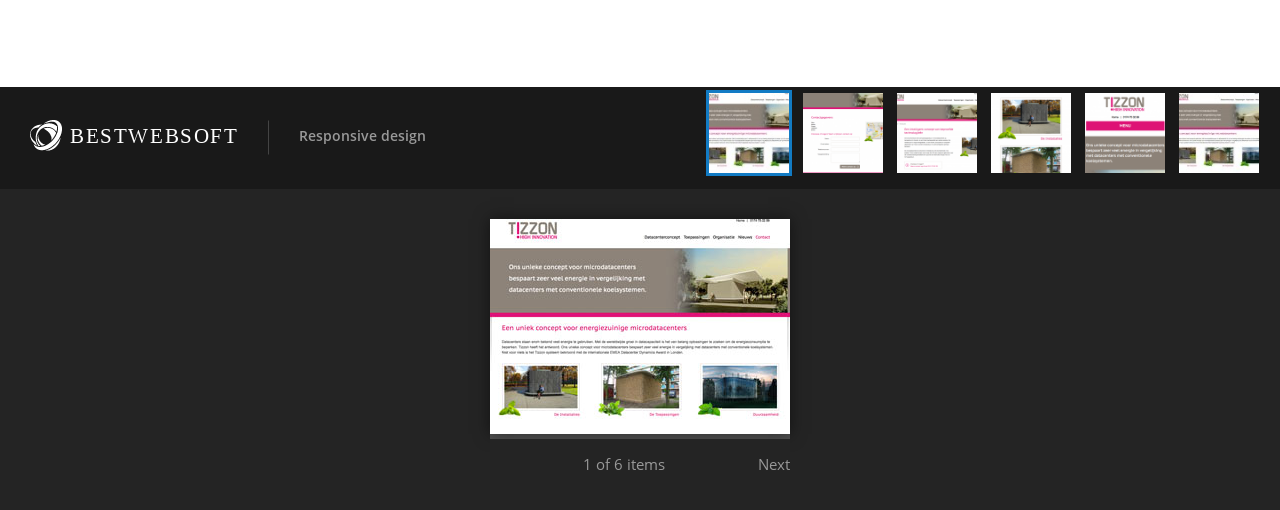

--- FILE ---
content_type: text/html; charset=UTF-8
request_url: https://bestwebsoft.com/portfolio/responsive-design-2/?show=screenshot0
body_size: 41941
content:
<!DOCTYPE html>
<!--[if IE 7]>
	<html class="ie ie7" dir="ltr" lang="en-US">
<![endif]-->
<!--[if IE 8]>
	<html class="ie ie8" dir="ltr" lang="en-US">
<![endif]-->
<!--[if !( IE 7 ) & !( IE 8 )]><!-->
<html dir="ltr" lang="en-US">
<!--<![endif]-->
<head>
	<meta charset="UTF-8">
	<meta http-equiv="X-UA-Compatible" content="IE=Edge">
    <meta name="viewport" content="width=device-width, initial-scale=1, maximum-scale=5">
    <meta name="facebook-domain-verification" content="9i9rzn9f0g9bwstjpz5xgtioha22jg" />
    	<script src="https://www.googleoptimize.com/optimize.js?id=GTM-NDXJJVV"></script>
	<title>Responsive design | BestWebSoft</title>

		<!-- All in One SEO 4.9.3 - aioseo.com -->
	<meta name="robots" content="max-image-preview:large" />
	<meta name="author" content="Catherine"/>
	<meta name="p:domain_verify" content="070df7de2fe0e71e45b21e7f4afdfba1" />
	<link rel="canonical" href="https://bestwebsoft.com/portfolio/responsive-design-2/" />
	<meta name="generator" content="All in One SEO (AIOSEO) 4.9.3" />
		<script type="application/ld+json" class="aioseo-schema">
			{"@context":"https:\/\/schema.org","@graph":[{"@type":"BreadcrumbList","@id":"https:\/\/bestwebsoft.com\/portfolio\/responsive-design-2\/#breadcrumblist","itemListElement":[{"@type":"ListItem","@id":"https:\/\/bestwebsoft.com#listItem","position":2,"name":"BestWebSoft","item":"https:\/\/bestwebsoft.com","nextItem":{"@type":"ListItem","@id":"https:\/\/bestwebsoft.com\/executor_profile\/alexandra-boeva\/#listItem","name":"Alexandra Boeva"},"previousItem":{"@type":"ListItem","@id":"#listItem","name":"Return to"}},{"@type":"ListItem","@id":"https:\/\/bestwebsoft.com\/executor_profile\/alexandra-boeva\/#listItem","position":3,"name":"Alexandra Boeva","item":"https:\/\/bestwebsoft.com\/executor_profile\/alexandra-boeva\/","nextItem":{"@type":"ListItem","@id":"https:\/\/bestwebsoft.com\/portfolio\/responsive-design-2\/#listItem","name":"Responsive design"},"previousItem":{"@type":"ListItem","@id":"https:\/\/bestwebsoft.com#listItem","name":"BestWebSoft"}},{"@type":"ListItem","@id":"https:\/\/bestwebsoft.com\/portfolio\/responsive-design-2\/#listItem","position":4,"name":"Responsive design","previousItem":{"@type":"ListItem","@id":"https:\/\/bestwebsoft.com\/executor_profile\/alexandra-boeva\/#listItem","name":"Alexandra Boeva"}}]},{"@type":"Organization","@id":"https:\/\/bestwebsoft.com\/#organization","name":"BestWebSoft","description":"Only The Best IT Solutions!","url":"https:\/\/bestwebsoft.com\/","sameAs":["https:\/\/www.facebook.com\/bestwebsoft\/","https:\/\/twitter.com\/bestwebsoft\/","https:\/\/www.instagram.com\/_bestwebsoft_\/","https:\/\/www.pinterest.com\/bestwebsoft\/","https:\/\/www.youtube.com\/c\/Bestwebsoft\/","https:\/\/www.linkedin.com\/company\/2304666\/"]},{"@type":"Person","@id":"https:\/\/bestwebsoft.com\/blog\/author\/bws_sko\/#author","url":"https:\/\/bestwebsoft.com\/blog\/author\/bws_sko\/","name":"Catherine","image":{"@type":"ImageObject","@id":"https:\/\/bestwebsoft.com\/portfolio\/responsive-design-2\/#authorImage","url":"https:\/\/secure.gravatar.com\/avatar\/659ffcb0edc3c3b0ff2e35111c3308ce6bdd40dbb007ccb605f94d43540edaa8?s=96&d=mm&r=g","width":96,"height":96,"caption":"Catherine"}},{"@type":"WebPage","@id":"https:\/\/bestwebsoft.com\/portfolio\/responsive-design-2\/#webpage","url":"https:\/\/bestwebsoft.com\/portfolio\/responsive-design-2\/","name":"Responsive design | BestWebSoft","inLanguage":"en-US","isPartOf":{"@id":"https:\/\/bestwebsoft.com\/#website"},"breadcrumb":{"@id":"https:\/\/bestwebsoft.com\/portfolio\/responsive-design-2\/#breadcrumblist"},"author":{"@id":"https:\/\/bestwebsoft.com\/blog\/author\/bws_sko\/#author"},"creator":{"@id":"https:\/\/bestwebsoft.com\/blog\/author\/bws_sko\/#author"},"image":{"@type":"ImageObject","url":"https:\/\/bestwebsoft.com\/wp-content\/uploads\/2014\/05\/responsive-design-2-featured-image.jpg","@id":"https:\/\/bestwebsoft.com\/portfolio\/responsive-design-2\/#mainImage","width":300,"height":215},"primaryImageOfPage":{"@id":"https:\/\/bestwebsoft.com\/portfolio\/responsive-design-2\/#mainImage"},"datePublished":"2014-05-30T16:46:42+02:00","dateModified":"2024-01-03T19:09:09+02:00"},{"@type":"WebSite","@id":"https:\/\/bestwebsoft.com\/#website","url":"https:\/\/bestwebsoft.com\/","name":"BestWebSoft","description":"Only The Best IT Solutions!","inLanguage":"en-US","publisher":{"@id":"https:\/\/bestwebsoft.com\/#organization"}}]}
		</script>
		<!-- All in One SEO -->

<link rel='dns-prefetch' href='//www.googletagmanager.com' />
<link rel="alternate" type="application/rss+xml" title="BestWebSoft &raquo; Responsive design Comments Feed" href="https://bestwebsoft.com/portfolio/responsive-design-2/feed/" />
<link rel="alternate" title="oEmbed (JSON)" type="application/json+oembed" href="https://bestwebsoft.com/wp-json/oembed/1.0/embed?url=https%3A%2F%2Fbestwebsoft.com%2Fportfolio%2Fresponsive-design-2%2F" />
<link rel="alternate" title="oEmbed (XML)" type="text/xml+oembed" href="https://bestwebsoft.com/wp-json/oembed/1.0/embed?url=https%3A%2F%2Fbestwebsoft.com%2Fportfolio%2Fresponsive-design-2%2F&#038;format=xml" />
<style id='wp-img-auto-sizes-contain-inline-css' type='text/css'>
img:is([sizes=auto i],[sizes^="auto," i]){contain-intrinsic-size:3000px 1500px}
/*# sourceURL=wp-img-auto-sizes-contain-inline-css */
</style>
<link rel='stylesheet' id='ts-poll-block-css' href='https://bestwebsoft.com/wp-content/plugins/poll-wp/admin/css/block.css?ver=6.9' type='text/css' media='all' />
<style id='wp-emoji-styles-inline-css' type='text/css'>

	img.wp-smiley, img.emoji {
		display: inline !important;
		border: none !important;
		box-shadow: none !important;
		height: 1em !important;
		width: 1em !important;
		margin: 0 0.07em !important;
		vertical-align: -0.1em !important;
		background: none !important;
		padding: 0 !important;
	}
/*# sourceURL=wp-emoji-styles-inline-css */
</style>
<style id='wp-block-library-inline-css' type='text/css'>
:root{--wp-block-synced-color:#7a00df;--wp-block-synced-color--rgb:122,0,223;--wp-bound-block-color:var(--wp-block-synced-color);--wp-editor-canvas-background:#ddd;--wp-admin-theme-color:#007cba;--wp-admin-theme-color--rgb:0,124,186;--wp-admin-theme-color-darker-10:#006ba1;--wp-admin-theme-color-darker-10--rgb:0,107,160.5;--wp-admin-theme-color-darker-20:#005a87;--wp-admin-theme-color-darker-20--rgb:0,90,135;--wp-admin-border-width-focus:2px}@media (min-resolution:192dpi){:root{--wp-admin-border-width-focus:1.5px}}.wp-element-button{cursor:pointer}:root .has-very-light-gray-background-color{background-color:#eee}:root .has-very-dark-gray-background-color{background-color:#313131}:root .has-very-light-gray-color{color:#eee}:root .has-very-dark-gray-color{color:#313131}:root .has-vivid-green-cyan-to-vivid-cyan-blue-gradient-background{background:linear-gradient(135deg,#00d084,#0693e3)}:root .has-purple-crush-gradient-background{background:linear-gradient(135deg,#34e2e4,#4721fb 50%,#ab1dfe)}:root .has-hazy-dawn-gradient-background{background:linear-gradient(135deg,#faaca8,#dad0ec)}:root .has-subdued-olive-gradient-background{background:linear-gradient(135deg,#fafae1,#67a671)}:root .has-atomic-cream-gradient-background{background:linear-gradient(135deg,#fdd79a,#004a59)}:root .has-nightshade-gradient-background{background:linear-gradient(135deg,#330968,#31cdcf)}:root .has-midnight-gradient-background{background:linear-gradient(135deg,#020381,#2874fc)}:root{--wp--preset--font-size--normal:16px;--wp--preset--font-size--huge:42px}.has-regular-font-size{font-size:1em}.has-larger-font-size{font-size:2.625em}.has-normal-font-size{font-size:var(--wp--preset--font-size--normal)}.has-huge-font-size{font-size:var(--wp--preset--font-size--huge)}.has-text-align-center{text-align:center}.has-text-align-left{text-align:left}.has-text-align-right{text-align:right}.has-fit-text{white-space:nowrap!important}#end-resizable-editor-section{display:none}.aligncenter{clear:both}.items-justified-left{justify-content:flex-start}.items-justified-center{justify-content:center}.items-justified-right{justify-content:flex-end}.items-justified-space-between{justify-content:space-between}.screen-reader-text{border:0;clip-path:inset(50%);height:1px;margin:-1px;overflow:hidden;padding:0;position:absolute;width:1px;word-wrap:normal!important}.screen-reader-text:focus{background-color:#ddd;clip-path:none;color:#444;display:block;font-size:1em;height:auto;left:5px;line-height:normal;padding:15px 23px 14px;text-decoration:none;top:5px;width:auto;z-index:100000}html :where(.has-border-color){border-style:solid}html :where([style*=border-top-color]){border-top-style:solid}html :where([style*=border-right-color]){border-right-style:solid}html :where([style*=border-bottom-color]){border-bottom-style:solid}html :where([style*=border-left-color]){border-left-style:solid}html :where([style*=border-width]){border-style:solid}html :where([style*=border-top-width]){border-top-style:solid}html :where([style*=border-right-width]){border-right-style:solid}html :where([style*=border-bottom-width]){border-bottom-style:solid}html :where([style*=border-left-width]){border-left-style:solid}html :where(img[class*=wp-image-]){height:auto;max-width:100%}:where(figure){margin:0 0 1em}html :where(.is-position-sticky){--wp-admin--admin-bar--position-offset:var(--wp-admin--admin-bar--height,0px)}@media screen and (max-width:600px){html :where(.is-position-sticky){--wp-admin--admin-bar--position-offset:0px}}

/*# sourceURL=wp-block-library-inline-css */
</style><style id='global-styles-inline-css' type='text/css'>
:root{--wp--preset--aspect-ratio--square: 1;--wp--preset--aspect-ratio--4-3: 4/3;--wp--preset--aspect-ratio--3-4: 3/4;--wp--preset--aspect-ratio--3-2: 3/2;--wp--preset--aspect-ratio--2-3: 2/3;--wp--preset--aspect-ratio--16-9: 16/9;--wp--preset--aspect-ratio--9-16: 9/16;--wp--preset--color--black: #000000;--wp--preset--color--cyan-bluish-gray: #abb8c3;--wp--preset--color--white: #ffffff;--wp--preset--color--pale-pink: #f78da7;--wp--preset--color--vivid-red: #cf2e2e;--wp--preset--color--luminous-vivid-orange: #ff6900;--wp--preset--color--luminous-vivid-amber: #fcb900;--wp--preset--color--light-green-cyan: #7bdcb5;--wp--preset--color--vivid-green-cyan: #00d084;--wp--preset--color--pale-cyan-blue: #8ed1fc;--wp--preset--color--vivid-cyan-blue: #0693e3;--wp--preset--color--vivid-purple: #9b51e0;--wp--preset--gradient--vivid-cyan-blue-to-vivid-purple: linear-gradient(135deg,rgb(6,147,227) 0%,rgb(155,81,224) 100%);--wp--preset--gradient--light-green-cyan-to-vivid-green-cyan: linear-gradient(135deg,rgb(122,220,180) 0%,rgb(0,208,130) 100%);--wp--preset--gradient--luminous-vivid-amber-to-luminous-vivid-orange: linear-gradient(135deg,rgb(252,185,0) 0%,rgb(255,105,0) 100%);--wp--preset--gradient--luminous-vivid-orange-to-vivid-red: linear-gradient(135deg,rgb(255,105,0) 0%,rgb(207,46,46) 100%);--wp--preset--gradient--very-light-gray-to-cyan-bluish-gray: linear-gradient(135deg,rgb(238,238,238) 0%,rgb(169,184,195) 100%);--wp--preset--gradient--cool-to-warm-spectrum: linear-gradient(135deg,rgb(74,234,220) 0%,rgb(151,120,209) 20%,rgb(207,42,186) 40%,rgb(238,44,130) 60%,rgb(251,105,98) 80%,rgb(254,248,76) 100%);--wp--preset--gradient--blush-light-purple: linear-gradient(135deg,rgb(255,206,236) 0%,rgb(152,150,240) 100%);--wp--preset--gradient--blush-bordeaux: linear-gradient(135deg,rgb(254,205,165) 0%,rgb(254,45,45) 50%,rgb(107,0,62) 100%);--wp--preset--gradient--luminous-dusk: linear-gradient(135deg,rgb(255,203,112) 0%,rgb(199,81,192) 50%,rgb(65,88,208) 100%);--wp--preset--gradient--pale-ocean: linear-gradient(135deg,rgb(255,245,203) 0%,rgb(182,227,212) 50%,rgb(51,167,181) 100%);--wp--preset--gradient--electric-grass: linear-gradient(135deg,rgb(202,248,128) 0%,rgb(113,206,126) 100%);--wp--preset--gradient--midnight: linear-gradient(135deg,rgb(2,3,129) 0%,rgb(40,116,252) 100%);--wp--preset--font-size--small: 13px;--wp--preset--font-size--medium: 20px;--wp--preset--font-size--large: 36px;--wp--preset--font-size--x-large: 42px;--wp--preset--spacing--20: 0.44rem;--wp--preset--spacing--30: 0.67rem;--wp--preset--spacing--40: 1rem;--wp--preset--spacing--50: 1.5rem;--wp--preset--spacing--60: 2.25rem;--wp--preset--spacing--70: 3.38rem;--wp--preset--spacing--80: 5.06rem;--wp--preset--shadow--natural: 6px 6px 9px rgba(0, 0, 0, 0.2);--wp--preset--shadow--deep: 12px 12px 50px rgba(0, 0, 0, 0.4);--wp--preset--shadow--sharp: 6px 6px 0px rgba(0, 0, 0, 0.2);--wp--preset--shadow--outlined: 6px 6px 0px -3px rgb(255, 255, 255), 6px 6px rgb(0, 0, 0);--wp--preset--shadow--crisp: 6px 6px 0px rgb(0, 0, 0);}:where(.is-layout-flex){gap: 0.5em;}:where(.is-layout-grid){gap: 0.5em;}body .is-layout-flex{display: flex;}.is-layout-flex{flex-wrap: wrap;align-items: center;}.is-layout-flex > :is(*, div){margin: 0;}body .is-layout-grid{display: grid;}.is-layout-grid > :is(*, div){margin: 0;}:where(.wp-block-columns.is-layout-flex){gap: 2em;}:where(.wp-block-columns.is-layout-grid){gap: 2em;}:where(.wp-block-post-template.is-layout-flex){gap: 1.25em;}:where(.wp-block-post-template.is-layout-grid){gap: 1.25em;}.has-black-color{color: var(--wp--preset--color--black) !important;}.has-cyan-bluish-gray-color{color: var(--wp--preset--color--cyan-bluish-gray) !important;}.has-white-color{color: var(--wp--preset--color--white) !important;}.has-pale-pink-color{color: var(--wp--preset--color--pale-pink) !important;}.has-vivid-red-color{color: var(--wp--preset--color--vivid-red) !important;}.has-luminous-vivid-orange-color{color: var(--wp--preset--color--luminous-vivid-orange) !important;}.has-luminous-vivid-amber-color{color: var(--wp--preset--color--luminous-vivid-amber) !important;}.has-light-green-cyan-color{color: var(--wp--preset--color--light-green-cyan) !important;}.has-vivid-green-cyan-color{color: var(--wp--preset--color--vivid-green-cyan) !important;}.has-pale-cyan-blue-color{color: var(--wp--preset--color--pale-cyan-blue) !important;}.has-vivid-cyan-blue-color{color: var(--wp--preset--color--vivid-cyan-blue) !important;}.has-vivid-purple-color{color: var(--wp--preset--color--vivid-purple) !important;}.has-black-background-color{background-color: var(--wp--preset--color--black) !important;}.has-cyan-bluish-gray-background-color{background-color: var(--wp--preset--color--cyan-bluish-gray) !important;}.has-white-background-color{background-color: var(--wp--preset--color--white) !important;}.has-pale-pink-background-color{background-color: var(--wp--preset--color--pale-pink) !important;}.has-vivid-red-background-color{background-color: var(--wp--preset--color--vivid-red) !important;}.has-luminous-vivid-orange-background-color{background-color: var(--wp--preset--color--luminous-vivid-orange) !important;}.has-luminous-vivid-amber-background-color{background-color: var(--wp--preset--color--luminous-vivid-amber) !important;}.has-light-green-cyan-background-color{background-color: var(--wp--preset--color--light-green-cyan) !important;}.has-vivid-green-cyan-background-color{background-color: var(--wp--preset--color--vivid-green-cyan) !important;}.has-pale-cyan-blue-background-color{background-color: var(--wp--preset--color--pale-cyan-blue) !important;}.has-vivid-cyan-blue-background-color{background-color: var(--wp--preset--color--vivid-cyan-blue) !important;}.has-vivid-purple-background-color{background-color: var(--wp--preset--color--vivid-purple) !important;}.has-black-border-color{border-color: var(--wp--preset--color--black) !important;}.has-cyan-bluish-gray-border-color{border-color: var(--wp--preset--color--cyan-bluish-gray) !important;}.has-white-border-color{border-color: var(--wp--preset--color--white) !important;}.has-pale-pink-border-color{border-color: var(--wp--preset--color--pale-pink) !important;}.has-vivid-red-border-color{border-color: var(--wp--preset--color--vivid-red) !important;}.has-luminous-vivid-orange-border-color{border-color: var(--wp--preset--color--luminous-vivid-orange) !important;}.has-luminous-vivid-amber-border-color{border-color: var(--wp--preset--color--luminous-vivid-amber) !important;}.has-light-green-cyan-border-color{border-color: var(--wp--preset--color--light-green-cyan) !important;}.has-vivid-green-cyan-border-color{border-color: var(--wp--preset--color--vivid-green-cyan) !important;}.has-pale-cyan-blue-border-color{border-color: var(--wp--preset--color--pale-cyan-blue) !important;}.has-vivid-cyan-blue-border-color{border-color: var(--wp--preset--color--vivid-cyan-blue) !important;}.has-vivid-purple-border-color{border-color: var(--wp--preset--color--vivid-purple) !important;}.has-vivid-cyan-blue-to-vivid-purple-gradient-background{background: var(--wp--preset--gradient--vivid-cyan-blue-to-vivid-purple) !important;}.has-light-green-cyan-to-vivid-green-cyan-gradient-background{background: var(--wp--preset--gradient--light-green-cyan-to-vivid-green-cyan) !important;}.has-luminous-vivid-amber-to-luminous-vivid-orange-gradient-background{background: var(--wp--preset--gradient--luminous-vivid-amber-to-luminous-vivid-orange) !important;}.has-luminous-vivid-orange-to-vivid-red-gradient-background{background: var(--wp--preset--gradient--luminous-vivid-orange-to-vivid-red) !important;}.has-very-light-gray-to-cyan-bluish-gray-gradient-background{background: var(--wp--preset--gradient--very-light-gray-to-cyan-bluish-gray) !important;}.has-cool-to-warm-spectrum-gradient-background{background: var(--wp--preset--gradient--cool-to-warm-spectrum) !important;}.has-blush-light-purple-gradient-background{background: var(--wp--preset--gradient--blush-light-purple) !important;}.has-blush-bordeaux-gradient-background{background: var(--wp--preset--gradient--blush-bordeaux) !important;}.has-luminous-dusk-gradient-background{background: var(--wp--preset--gradient--luminous-dusk) !important;}.has-pale-ocean-gradient-background{background: var(--wp--preset--gradient--pale-ocean) !important;}.has-electric-grass-gradient-background{background: var(--wp--preset--gradient--electric-grass) !important;}.has-midnight-gradient-background{background: var(--wp--preset--gradient--midnight) !important;}.has-small-font-size{font-size: var(--wp--preset--font-size--small) !important;}.has-medium-font-size{font-size: var(--wp--preset--font-size--medium) !important;}.has-large-font-size{font-size: var(--wp--preset--font-size--large) !important;}.has-x-large-font-size{font-size: var(--wp--preset--font-size--x-large) !important;}
/*# sourceURL=global-styles-inline-css */
</style>

<style id='classic-theme-styles-inline-css' type='text/css'>
/*! This file is auto-generated */
.wp-block-button__link{color:#fff;background-color:#32373c;border-radius:9999px;box-shadow:none;text-decoration:none;padding:calc(.667em + 2px) calc(1.333em + 2px);font-size:1.125em}.wp-block-file__button{background:#32373c;color:#fff;text-decoration:none}
/*# sourceURL=/wp-includes/css/classic-themes.min.css */
</style>
<link rel='stylesheet' id='allow-webp-image-css' href='https://bestwebsoft.com/wp-content/plugins/allow-webp-image/public/css/allow-webp-image-public.css?ver=1.0.1' type='text/css' media='all' />
<link rel='stylesheet' id='edsanimate-animo-css-css' href='https://bestwebsoft.com/wp-content/plugins/animate-it/assets/css/animate-animo.css?ver=6.9' type='text/css' media='all' />
<link rel='stylesheet' id='pb_animate-css' href='https://bestwebsoft.com/wp-content/plugins/ays-popup-box/public/css/animate.css?ver=6.1.1' type='text/css' media='all' />
<link rel='stylesheet' id='gglmps_style-css' href='https://bestwebsoft.com/wp-content/plugins/bws-google-maps-pro/css/gglmps.css?ver=6.9' type='text/css' media='all' />
<link rel='stylesheet' id='owl.carousel.css-css' href='https://bestwebsoft.com/wp-content/plugins/bws-testimonials/css/owl.carousel.css?ver=6.9' type='text/css' media='all' />
<link rel='stylesheet' id='owl.theme.default.css-css' href='https://bestwebsoft.com/wp-content/plugins/bws-testimonials/css/owl.theme.default.css?ver=6.9' type='text/css' media='all' />
<link rel='stylesheet' id='dashicons-css' href='https://bestwebsoft.com/wp-includes/css/dashicons.min.css?ver=6.9' type='text/css' media='all' />
<link rel='stylesheet' id='tstmnls_stylesheet-css' href='https://bestwebsoft.com/wp-content/plugins/bws-testimonials/css/style.css?ver=6.9' type='text/css' media='all' />
<link rel='stylesheet' id='cptch_stylesheet-css' href='https://bestwebsoft.com/wp-content/plugins/captcha-pro/css/front_end_style.css?ver=pro-5.2.7' type='text/css' media='all' />
<link rel='stylesheet' id='cptch_desktop_style-css' href='https://bestwebsoft.com/wp-content/plugins/captcha-pro/css/desktop_style.css?ver=pro-5.2.7' type='text/css' media='all' />
<link rel='stylesheet' id='cntctfrm_form_style-css' href='https://bestwebsoft.com/wp-content/plugins/contact-form-pro/css/form_style.css?ver=4.3.6' type='text/css' media='all' />
<link rel='stylesheet' id='cstmsrch_stylesheet-css' href='https://bestwebsoft.com/wp-content/plugins/custom-search-pro/css/frontend_style.css?ver=4.7.6' type='text/css' media='all' />
<link rel='stylesheet' id='cstmsrch_styles-css' href='https://bestwebsoft.com/wp-content/plugins/custom-search-pro/css/style.css?ver=4.7.6' type='text/css' media='all' />
<link rel='stylesheet' id='fcbkbttn_stylesheet-css' href='https://bestwebsoft.com/wp-content/plugins/facebook-button-pro/css/style.css?ver=6.9' type='text/css' media='all' />
<link rel='stylesheet' id='pdfprnt_frontend-css' href='https://bestwebsoft.com/wp-content/plugins/pdf-print-pro/css/frontend.css?ver=2.4.5' type='text/css' media='all' />
<link rel='stylesheet' id='ts-poll-public-css' href='https://bestwebsoft.com/wp-content/plugins/poll-wp/public/css/ts_poll-public.css?ver=2.5.3' type='text/css' media='all' />
<link rel='stylesheet' id='ts-poll-fonts-css' href='https://bestwebsoft.com/wp-content/plugins/poll-wp/fonts/ts_poll-fonts.css?ver=2.5.3' type='text/css' media='all' />
<link rel='stylesheet' id='prtfl_stylesheet-css' href='https://bestwebsoft.com/wp-content/plugins/portfolio-pro/css/style.css?ver=6.9' type='text/css' media='all' />
<link rel='stylesheet' id='slick.css-css' href='https://bestwebsoft.com/wp-content/plugins/portfolio-pro/css/slick.css?ver=6.9' type='text/css' media='all' />
<link rel='stylesheet' id='prtfl_fancybox_style-css' href='https://bestwebsoft.com/wp-content/plugins/portfolio-pro/fancybox/jquery.fancybox.min.css?ver=6.9' type='text/css' media='all' />
<link rel='stylesheet' id='slick-theme.css-css' href='https://bestwebsoft.com/wp-content/plugins/portfolio-pro/css/slick-theme.css?ver=6.9' type='text/css' media='all' />
<link rel='stylesheet' id='prflxtrflds_front_stylesheet-css' href='https://bestwebsoft.com/wp-content/plugins/profile-extra-fields/css/front_style.css?ver=1.2.4' type='text/css' media='all' />
<link rel='stylesheet' id='prmbr_flipclock_stylesheet-css' href='https://bestwebsoft.com/wp-content/plugins/promobar-pro/flipclock/compiled/flipclock.css?ver=1.2.0' type='text/css' media='all' />
<link rel='stylesheet' id='prmbr_styles-css' href='https://bestwebsoft.com/wp-content/plugins/promobar-pro/css/style.css?ver=1.2.0' type='text/css' media='all' />
<link rel='stylesheet' id='rltdpstsplgn_stylesheet-css' href='https://bestwebsoft.com/wp-content/plugins/relevant/css/style.css?ver=1.4.6' type='text/css' media='all' />
<style id='rltdpstsplgn_stylesheet-inline-css' type='text/css'>

			.rltdpstsplgn-featured-post-block {
				background-color: #f3f3f3;
				width: 100%;
			}
			.rltdpstsplgn-featured-post-block article {
				background-color: #f3f3f3;
				width: 960px;
			}
			.rltdpstsplgn-featured-posts .rltdpstsplgn_posts_title a {
				color: #777b7e !important;
			}
			.rltdpstsplgn-featured-posts .entry-content {
				color: #777b7e !important;
			}
			.rltdpstsplgn-featured-posts .entry-content .more-link {
				color: #777b7e!important;
			}
/*# sourceURL=rltdpstsplgn_stylesheet-inline-css */
</style>
<link rel='stylesheet' id='strcrt_stylesheet-css' href='https://bestwebsoft.com/wp-content/plugins/store-cart/css/style.css?ver=1.2' type='text/css' media='all' />
<link rel='stylesheet' id='strshwcs_stylesheet-css' href='https://bestwebsoft.com/wp-content/plugins/store-showcase/css/style.css?ver=6.9' type='text/css' media='all' />
<link rel='stylesheet' id='sbscrbr_style-css' href='https://bestwebsoft.com/wp-content/plugins/subscriber-pro/css/frontend_style.css?ver=6.9' type='text/css' media='all' />
<link rel='stylesheet' id='header-css' href='https://bestwebsoft.com/wp-content/themes/bestwebsoft/css/header.css?ver=1.0' type='text/css' media='all' />
<link rel='stylesheet' id='footer-css' href='https://bestwebsoft.com/wp-content/themes/bestwebsoft/css/footer.css?ver=6.9' type='text/css' media='all' />
<link rel='stylesheet' id='bootstrap.custom-css' href='https://bestwebsoft.com/wp-content/themes/bestwebsoft/css/bootstrap.custom.css?ver=6.9' type='text/css' media='all' />
<link rel='stylesheet' id='slick-css' href='https://bestwebsoft.com/wp-content/themes/bestwebsoft/css/slick.css?ver=6.9' type='text/css' media='all' />
<link rel='stylesheet' id='slick-theme-css' href='https://bestwebsoft.com/wp-content/themes/bestwebsoft/css/slick-theme.css?ver=6.9' type='text/css' media='all' />
<link rel='stylesheet' id='wishlist-css' href='https://bestwebsoft.com/wp-content/themes/bestwebsoft/css/wishlist.css?ver=6.9' type='text/css' media='all' />
<link rel='stylesheet' id='register-popup-css' href='https://bestwebsoft.com/wp-content/themes/bestwebsoft/css/register-popup.css?ver=6.9' type='text/css' media='all' />
<link rel='stylesheet' id='style-main1-css' href='https://bestwebsoft.com/wp-content/themes/bestwebsoft/style.css?ver=6.9' type='text/css' media='all' />
<link rel='stylesheet' id='page-css' href='https://bestwebsoft.com/wp-content/themes/bestwebsoft/css/page.css?ver=6.9' type='text/css' media='all' />
<link rel='stylesheet' id='bws-custom-style-css' href='https://bestwebsoft.com/wp-content/uploads/bws-custom-code/bws-custom-code.css?ver=2.4.2' type='text/css' media='all' />
<script type="text/javascript" src="https://bestwebsoft.com/wp-includes/js/jquery/jquery.min.js?ver=3.7.1" id="jquery-core-js"></script>
<script type="text/javascript" src="https://bestwebsoft.com/wp-includes/js/jquery/jquery-migrate.min.js?ver=3.4.1" id="jquery-migrate-js"></script>
<script type="text/javascript" src="https://bestwebsoft.com/wp-content/plugins/allow-webp-image/public/js/allow-webp-image-public.js?ver=1.0.1" id="allow-webp-image-js"></script>
<script type="text/javascript" id="ays-pb-js-extra">
/* <![CDATA[ */
var pbLocalizeObj = {"ajax":"https://bestwebsoft.com/wp-admin/admin-ajax.php","seconds":"seconds","thisWillClose":"This will close in","icons":{"close_icon":"\u003Csvg class=\"ays_pb_material_close_icon\" xmlns=\"https://www.w3.org/2000/svg\" height=\"36px\" viewBox=\"0 0 24 24\" width=\"36px\" fill=\"#000000\" alt=\"Pop-up Close\"\u003E\u003Cpath d=\"M0 0h24v24H0z\" fill=\"none\"/\u003E\u003Cpath d=\"M19 6.41L17.59 5 12 10.59 6.41 5 5 6.41 10.59 12 5 17.59 6.41 19 12 13.41 17.59 19 19 17.59 13.41 12z\"/\u003E\u003C/svg\u003E","close_circle_icon":"\u003Csvg class=\"ays_pb_material_close_circle_icon\" xmlns=\"https://www.w3.org/2000/svg\" height=\"24\" viewBox=\"0 0 24 24\" width=\"36\" alt=\"Pop-up Close\"\u003E\u003Cpath d=\"M0 0h24v24H0z\" fill=\"none\"/\u003E\u003Cpath d=\"M12 2C6.47 2 2 6.47 2 12s4.47 10 10 10 10-4.47 10-10S17.53 2 12 2zm5 13.59L15.59 17 12 13.41 8.41 17 7 15.59 10.59 12 7 8.41 8.41 7 12 10.59 15.59 7 17 8.41 13.41 12 17 15.59z\"/\u003E\u003C/svg\u003E","volume_up_icon":"\u003Csvg class=\"ays_pb_fa_volume\" xmlns=\"https://www.w3.org/2000/svg\" height=\"24\" viewBox=\"0 0 24 24\" width=\"36\"\u003E\u003Cpath d=\"M0 0h24v24H0z\" fill=\"none\"/\u003E\u003Cpath d=\"M3 9v6h4l5 5V4L7 9H3zm13.5 3c0-1.77-1.02-3.29-2.5-4.03v8.05c1.48-.73 2.5-2.25 2.5-4.02zM14 3.23v2.06c2.89.86 5 3.54 5 6.71s-2.11 5.85-5 6.71v2.06c4.01-.91 7-4.49 7-8.77s-2.99-7.86-7-8.77z\"/\u003E\u003C/svg\u003E","volume_mute_icon":"\u003Csvg xmlns=\"https://www.w3.org/2000/svg\" height=\"24\" viewBox=\"0 0 24 24\" width=\"24\"\u003E\u003Cpath d=\"M0 0h24v24H0z\" fill=\"none\"/\u003E\u003Cpath d=\"M7 9v6h4l5 5V4l-5 5H7z\"/\u003E\u003C/svg\u003E"}};
//# sourceURL=ays-pb-js-extra
/* ]]> */
</script>
<script type="text/javascript" src="https://bestwebsoft.com/wp-content/plugins/ays-popup-box/public/js/ays-pb-public.js?ver=6.1.1" id="ays-pb-js"></script>
<script type="text/javascript" src="https://www.googletagmanager.com/gtag/js?id=UA-21636177-1" id="gglnltcs_googletagmanager-js"  async></script>
<script type="text/javascript" id="gglnltcs_googletagmanager-js-after">
/* <![CDATA[ */
window.dataLayer = window.dataLayer || [];
				function gtag(){dataLayer.push(arguments);}
				gtag('js', new Date());

				gtag('config', 'UA-21636177-1');
//# sourceURL=gglnltcs_googletagmanager-js-after
/* ]]> */
</script>
<script type="text/javascript" id="tstmnls_front_script-js-extra">
/* <![CDATA[ */
var params = {"ajaxurl":"https://bestwebsoft.com/wp-admin/admin-ajax.php"};
//# sourceURL=tstmnls_front_script-js-extra
/* ]]> */
</script>
<script type="text/javascript" src="https://bestwebsoft.com/wp-content/plugins/bws-testimonials/js/script.js?ver=6.9" id="tstmnls_front_script-js"></script>
<script type="text/javascript" id="fcbkbttn_script-js-extra">
/* <![CDATA[ */
var fcbkbttn_var = {"nonce":"23a403aecb","ajaxurl":"https://bestwebsoft.com/wp-admin/admin-ajax.php"};
//# sourceURL=fcbkbttn_script-js-extra
/* ]]> */
</script>
<script type="text/javascript" src="https://bestwebsoft.com/wp-content/plugins/facebook-button-pro/js/script-for-front.js?ver=6.9" id="fcbkbttn_script-js"></script>
<script type="text/javascript" src="https://bestwebsoft.com/wp-content/plugins/poll-wp/public/js/vue.js?ver=2.5.3" id="ts-poll-vue-js"></script>
<script type="text/javascript" id="ts-poll-public-js-extra">
/* <![CDATA[ */
var tsPollData = {"root_url":"https://bestwebsoft.com/wp-json/","nonce":"86915d1edb"};
//# sourceURL=ts-poll-public-js-extra
/* ]]> */
</script>
<script type="text/javascript" src="https://bestwebsoft.com/wp-content/plugins/poll-wp/public/js/ts_poll-public.js?ver=2.5.3" id="ts-poll-public-js"></script>
<script type="text/javascript" src="https://bestwebsoft.com/wp-content/themes/bestwebsoft/js/bootstrap.min.js?ver=6.9" id="bootstrap.min.js-js"></script>

<!-- Google tag (gtag.js) snippet added by Site Kit -->
<!-- Google Ads snippet added by Site Kit -->
<script type="text/javascript" src="https://www.googletagmanager.com/gtag/js?id=AW-986188686" id="google_gtagjs-js" async></script>
<script type="text/javascript" id="google_gtagjs-js-after">
/* <![CDATA[ */
window.dataLayer = window.dataLayer || [];function gtag(){dataLayer.push(arguments);}
gtag("js", new Date());
gtag("set", "developer_id.dZTNiMT", true);
gtag("config", "AW-986188686");
//# sourceURL=google_gtagjs-js-after
/* ]]> */
</script>
<script type="text/javascript" src="https://bestwebsoft.com/wp-content/uploads/bws-custom-code/bws-custom-code.js?ver=2.4.2" id="bws-custom-style-js"></script>
<script></script><link rel="https://api.w.org/" href="https://bestwebsoft.com/wp-json/" /><link rel="EditURI" type="application/rsd+xml" title="RSD" href="https://bestwebsoft.com/xmlrpc.php?rsd" />
<meta name="generator" content="WordPress 6.9" />
<link rel='shortlink' href='https://bestwebsoft.com/?p=7591' />
		<meta name="viewport" content="initial-scale=1.0, user-scalable=no" />
	<meta name="generator" content="Site Kit by Google 1.170.0" />
<!-- bstwbsft meta start -->
<meta property="og:url" content="https://bestwebsoft.com/portfolio/responsive-design-2/"/>
<meta property="og:site_name" content="BestWebSoft"/>
<meta property="og:title" content="Responsive design"/>
<meta property="og:description" content="The task was PSD conversion into responsive HTML pages for the client's site."/>
<meta property="og:image" content="https://bestwebsoft.com/wp-content/uploads/2014/05/responsive-design-2-featured-image.jpg"/>
<meta name="twitter:card" content="summary_large_image"/>
<meta name="twitter:site" content="BestWebSoft"/>
<meta name="twitter:title" content="Responsive design"/>
<meta name="twitter:description" content="The task was PSD conversion into responsive HTML pages for the client's site."/>
<meta name="twitter:image" content="https://bestwebsoft.com/wp-content/uploads/2014/05/responsive-design-2-featured-image.jpg"/>
<!-- bstwbsft meta end --><meta name="generator" content="Powered by WPBakery Page Builder - drag and drop page builder for WordPress."/>
<link rel="canonical" href="https://bestwebsoft.com/portfolio/responsive-design-2/" />

	<style type="text/css">
		 /*If the user has set a custom color for the text use that */
			/* #header .white_menu #logo a h1,
			#header .white_menu #logo a svg.bstwbsft-logo-home,
			.white_menu #main_menu > li > a,
			.white_menu .strcrt_cart_block:before,
			#header .white_menu form#search,
			.white_menu#main_menu > .menu-item-has-children > a:after,
			.white_menu #main_menu li.menu-item-hidden .fa-circle:before,
			.white_menu .user-icon {
				fill: #ffffff;
				color: #ffffff;
			} */
			</style>

<!-- Google Tag Manager snippet added by Site Kit -->
<script type="text/javascript">
/* <![CDATA[ */

			( function( w, d, s, l, i ) {
				w[l] = w[l] || [];
				w[l].push( {'gtm.start': new Date().getTime(), event: 'gtm.js'} );
				var f = d.getElementsByTagName( s )[0],
					j = d.createElement( s ), dl = l != 'dataLayer' ? '&l=' + l : '';
				j.async = true;
				j.src = 'https://www.googletagmanager.com/gtm.js?id=' + i + dl;
				f.parentNode.insertBefore( j, f );
			} )( window, document, 'script', 'dataLayer', 'GTM-T88NDFB' );
			
/* ]]> */
</script>

<!-- End Google Tag Manager snippet added by Site Kit -->
		<style type="text/css" id="wp-custom-css">
			.page-id-35669 #bstwbsft_container {
	padding-bottom: 0;
}
@media screen and (max-width: 500px) {
	.page-id-35669 .bstwbsft-testimonials-quote-text {
			font-size: 21px !important;
			line-height: 32px !important;
	}
	.page-id-35669 .bstwbsft-contact-bottom-form-title,
	.page-id-35669 .bstwbsft-block-big-title {
		font-size: 42px !important;
		line-height: 50px !important;
	}
}
@media screen and (max-width: 370px) {
	.page-id-35669 .cntctfrm_contact_form {
		padding: 0 5px;
	}
	.page-id-35669 .cptch_reload_button {
		margin: 0 5px 0 10px;
	}
}
	/* OpenSans */
	@font-face {
		font-family: 'OpenSansRegular';
		src: url('https://bestwebsoft.com/wp-content/themes/bestwebsoft/fonts/OpenSansRegular/OpenSansRegular.eot?#iefix') format('embedded-opentype'), url('https://bestwebsoft.com/wp-content/themes/bestwebsoft/fonts/OpenSansRegular/OpenSansRegular.woff') format('woff'), url('https://bestwebsoft.com/wp-content/themes/bestwebsoft/fonts/OpenSansRegular/OpenSansRegular.ttf')  format('truetype'), url('https://bestwebsoft.com/wp-content/themes/bestwebsoft/fonts/OpenSansRegular/OpenSansRegular.svg#OpenSansRegular') format('svg');
		font-weight: normal;
		font-style: normal;
	}
	@font-face {
		font-family: 'OpenSansBold';
		src: url('https://bestwebsoft.com/wp-content/themes/bestwebsoft/fonts/OpenSansBold/OpenSansBold.eot?#iefix') format('embedded-opentype'),  url('https://bestwebsoft.com/wp-content/themes/bestwebsoft/fonts/OpenSansBold/OpenSansBold.woff') format('woff'), url('https://bestwebsoft.com/wp-content/themes/bestwebsoft/fonts/OpenSansBold/OpenSansBold.ttf')  format('truetype'), url('https://bestwebsoft.com/wp-content/themes/bestwebsoft/fonts/OpenSansBold/OpenSansBold.svg#OpenSansBold') format('svg');
		font-weight: normal;
		font-style: normal;
	}

	/* SFProText */
	@font-face {
		font-family: 'SFProTextRegular';
		src: url('https://bestwebsoft.com/wp-content/themes/bestwebsoft/fonts/SFProTextRegular/SFProTextRegular.eot?#iefix') format('embedded-opentype'), url('https://bestwebsoft.com/wp-content/themes/bestwebsoft/fonts/SFProTextRegular/SFProTextRegular.woff') format('woff'), url('https://bestwebsoft.com/wp-content/themes/bestwebsoft/fonts/SFProTextRegular/SFProTextRegular.ttf')  format('truetype'), url('https://bestwebsoft.com/wp-content/themes/bestwebsoft/fonts/SFProTextRegular/SFProTextRegular.svg#SFProTextRegular') format('svg');
		font-weight: normal;
		font-style: normal;
	}
	@font-face {
		font-family: 'SFProTextBold';
		src: url('https://bestwebsoft.com/wp-content/themes/bestwebsoft/fonts/SFProTextBold/SFProTextBold.eot?#iefix') format('embedded-opentype'),  url('https://bestwebsoft.com/wp-content/themes/bestwebsoft/fonts/SFProTextBold/SFProTextBold.woff') format('woff'), url('https://bestwebsoft.com/wp-content/themes/bestwebsoft/fonts/SFProTextBold/SFProTextBold.ttf')  format('truetype'), url('https://bestwebsoft.com/wp-content/themes/bestwebsoft/fonts/SFProTextBold/SFProTextBold.svg#SFProTextBold') format('svg');
		font-weight: normal;
		font-style: normal;
	}

.bstwbsft-audit-background {
	position: absolute;
	background: url('https://bestwebsoft.com/wp-content/themes/bestwebsoft/img/orange-line-top.png') no-repeat 50% 50%;
	width: 1530px;
	height: 960px;
	transform: translate(-50%, 0px);
	left: 50%;
}

/* General */
#index_home .bstwbsft-home-container {
    padding-bottom: 32px;
    padding-top: 200px;
}
.page-id-35669 #wrapper > .bstwbsft-home-image,
.page-id-35669 .bstwbsft-footer-image,
.page-id-35669 .bstwbsft-footer-nav,
.page-id-35669 #bstwbsft_site_navigation_header,
.page-id-35669 .navbar-toggle,
.page-id-35669 .bstwbsft-header-search {
	display: none !important;
}
.page-id-35669 .bstwbsft-button-big {
	background-color: #358bc7;
}
.bstwbsft-home-container-top {

	position: relative;
}
.bstwbsft-block-big-title {
	font-family: OpenSansBold;
	font-style: normal;
	font-weight: 800;
	font-size: 46px !important;
	line-height: 56px;
	text-align: center;
}
.bstwbsft-block-big-text {
	font-family: OpenSansRegular;
	font-style: normal;
	font-weight: 600;
	font-size: 21px;
	line-height: 31px;
	letter-spacing: 0.233333px;

	/* indent */
	padding-top: 15%;
	padding-bottom: 5%;
}
.bstwbsft-block-big-picture-wrapper {
	display: inline-block;
}
.bstwbsft-block-big-right-arrow-align {
	position: relative;
	float: right;
	left:7%;
	padding-bottom: 5%;
	bottom: 65px;
}
.bstwbsft-block-big-people-2x {
	width: 100%;
	position: relative;
	bottom: 115px;
}

/* contact-form */
.bstwbsft-contact-form-wrapper {
	text-align: center;
}
.bstwbsft-contact-form-wrapper form {
	padding-top: 30%;
}
.bstwbsft-contact-form-title {
	position: absolute;
	font-family: OpenSansRegular;
	font-style: normal;
	font-weight: bold;
	font-size: 27px;
	line-height: 37px;
	transform: translate(-50%,50%);
	left: 50%;
}

/* Header */
.page-id-35669 .navbar {
	background: #191919 !important;
	border: none;
}
.page-id-35669 .navbar-header .bstwbsft-logo {
	display: none !important;
}
.page-id-35669 .navbar-header .bstwbsft-logo-home {
	display: inline-block !important;
	opacity: 0.4 !important;
}
.page-id-35669 .navbar-header .bstwbsft-site-title {
	color: #fff !important;
	opacity: 0.4 !important;
}

/* Contact Form */
.page-id-35669 .cntctfrm_contact_form{
	max-width: 550px !important;
	margin: 0 auto;
	background-color: #f1f5f8;
	border-radius: 20px;
}
.page-id-35669 #cntctfrm_contact_form .cntctfrm_column,
.page-id-35669 #cntctfrm_contact_form_2 .cntctfrm_column {
	margin: 0 auto;
	float: none !important;
}
.page-id-35669 #cntctfrm_contact_form input[type="text"],
.page-id-35669 #cntctfrm_contact_form select,
.page-id-35669 #cntctfrm_contact_form textarea,
.page-id-35669 #cntctfrm_contact_form_2 input[type="text"],
.page-id-35669 #cntctfrm_contact_form_2 select,
.page-id-35669 #cntctfrm_contact_form_2 textarea {
	width:100%;
}
.page-id-35669 .cntctfrm_input_submit {
	text-align: center !important;
}
.page-id-35669 .cntctfrm_contact_form .cntctfrm_contact_submit {
	display: inline-block;
}

/* Works Block */
.bstwbsft-works-container {
	padding-top: 110px !important;
}
.bstwbsft-works-content {
	padding-top: 10%;
}
.bstwbsft-works {
	padding-bottom: 5%;
}
.bstwbsft-works-block-title-font {
	font-family: OpenSansRegular !important;
	font-style: normal!important;
	font-weight: bold !important;
	font-size: 26px !important;
	line-height: 36px !important;
}
.bstwbsft-works-block-text-font {
	font-family: OpenSansRegular!important;
	font-style: normal!important;
	font-weight: normal!important;
	font-size: 16px!important;
	line-height: 24px!important;
}

.bstwbsft-works-content {
	text-align: center;
}

.bstwbsft-submit-request {
	background: url('https://bestwebsoft.com/wp-content/uploads/2020/10/chain-left-non_active.jpg') no-repeat 50% 50%;
	display: block;
	/*width: 261px;*/
	height: 105px;
	width: 100%;
	transform: translate(30%, 2px);
}
.bstwbsft-submit-request:hover {
	background: url('https://bestwebsoft.com/wp-content/uploads/2020/10/chain-left-active.png') no-repeat 50% 50%;
}
.bstwbsft-provide-access {
	background: url('https://bestwebsoft.com/wp-content/uploads/2020/10/chain-middle-non_active.png') no-repeat 50% 50%;
	display: block;
	width: 261px;
	height: 105px;
	width: 100%;
}
.bstwbsft-provide-access:hover {
	background: url('https://bestwebsoft.com/wp-content/uploads/2020/10/chain-middle-active.png') no-repeat 50% 50%;
}
.bstwbsft-report {
	background: url('https://bestwebsoft.com/wp-content/uploads/2020/10/chain-right-non_active.png') no-repeat 50% 50%;
	display: block;
	/*width: 259px;*/
	height: 102px;
	width: 100%;
	transform: translate(-30%, 3px);
}
.bstwbsft-report:hover {
	background: url('https://bestwebsoft.com/wp-content/uploads/2020/10/chain-right-active.png') no-repeat 50% 50%;
}
.bstwbsft-works-title-small, .bstwbsft-testimonials-title-small {
	padding-top: 0px !important;
	font-family: SFProTextRegular !important;
	font-style: normal !important;
	font-weight: bold !important;
	font-size: 18px !important;
	line-height: 21px !important;
	text-align: center !important;
	letter-spacing: 2px !important;
	text-transform: uppercase !important;
}
.bstwbsft-works-title-big, .bstwbsft-testimonials-title-big, .bstwbsft-faq-title-big {
	font-family: OpenSansRegular !important;
	font-style: normal !important;
	font-weight: 800 !important;
	font-size: 36px !important;
	line-height: 49px !important;
	padding-top: 2% !important;
}

/* Know Block */
.bstwbsft-know-block-title-font {
	font-family: OpenSansBold !important;
	font-style: normal !important;
	font-weight: 800 !important;
	font-size: 36px !important;
	line-height: 49px !important;
}
.bstwbsft-know-block-text-font {
	font-family: SFProTextRegular !important;
	font-family: OpenSansRegular !important;
	font-style: normal !important;
	font-weight: normal !important;
	font-size: 21px !important;
	line-height: 32px !important;
}
.bstwbsft-know-background {
	padding:
}
.bstwbsft-know {
	padding-bottom: 3%;
}
.bstwbsft-know-container {
	padding-top: 6% !important;
}
.bstwbsft-know-col-list {
	padding-top: 3% !important;
}

.bstwbsft-know,
.bstwbsft-faq {
	background-color: #f1f5f8;
}
.bstwbsft-know .fa.fa-check {
	display: inline-block;
	color: #5ab741;
	font-size: 23px;
	padding: 4px 0 0 0;
	vertical-align: top;
}

.bstwbsft-know-button, .bstwbsft-testimonials-button, .bstwbsft-faq-button {
	display: none;
}

.bstwbsft-know-block-list-title-font {
	font-family: SFProTextRegular !important;
	font-style: normal !important;
	font-weight: bold !important;
	font-size: 21px !important;
	line-height: 29px !important;
}

.bstwbsft-know-block-list-text-font {
	font-family: SFProTextRegular !important;
	font-style: normal !important;
	font-weight: normal !important;
	font-size: 15px !important;
	line-height: 21px !important;
}

/* Testimonails Block */
.bstwbsft-testimonials-container {
	padding-top: 6% !important;
}
.bstwbsft-testimonials-content {
	padding-top: 7%;
}
.bstwbsft-testimonials-title-description {
	font-family: OpenSansRegular !important;
	font-style: normal !important;
	font-weight: normal !important;
	font-size: 18px !important;
	line-height: 31px !important;
	letter-spacing: 0.2px !important;
	color: #FFFFFF !important;
	mix-blend-mode: normal !important;
	opacity: 0.5 !important;
}
.bstwbsft-testimonials-quote-text {
	font-family: SFProTextRegular !important;
	font-style: normal !important;
	font-weight: normal !important;
	font-size: 24px !important;
	line-height: 36px !important;
	padding-top: 4%;
}
.bstwbsft-quote-row {
	padding-bottom: 20px !important;
}
.bstwbsft-testimonials-quote-author {
	font-family: SFProTextRegular !important;
	font-style: normal  !important;
	font-weight: bold !important;
	font-size: 18px !important;
	line-height: 21px !important;
	padding-top: 5% !important;
	padding-bottom: 0% !important;
}

/* FAQ block*/
.bstwbsft-faq-container {
	padding-top: 6.5% !important;
}
.bstwbsft-faq-list-title {
	font-family: OpenSansRegular !important;
	font-style: normal !important;
	font-weight: bold !important;
	font-size: 18px !important;
	line-height: 31px !important;
	color: #202020 !important;
	padding-top: 8% !important;
	padding-bottom: 0px !important;
}
.bstwbsft-faq-list-text {
	font-family: OpenSansRegular !important;
	font-style: normal !important;
	font-weight: normal !important;
	font-size: 16px !important;
	line-height: 28px !important;
	padding-top: 1% !important;
}
.page-id-35669 .bstwbsft-testimonials  {
	background-color: #000;
}
.page-id-35669 .fa-star {
	color: #b75a2c;
	margin: 0 4px;
}

/* contact form bottom*/
.bstwbsft-contact-form-container {
	padding-top: 5.7% !important;
	position: relative;
}
.bstwbsft-contact-bottom-form-title {
	font-family: OpenSansBold !important;
	font-style: normal !important;
	font-weight: 800 !important;
	font-size: 46px !important;
	line-height: 56px !important;
}
.bstwbsft-contact-bottom-form-content {
	padding-top: 8%;
}
.bstwbsft-contact-form-background-arrow-left {
	position: absolute;
	background: url('https://bestwebsoft.com/wp-content/themes/bestwebsoft/img/audit-form-left-arrow.png') no-repeat 50% 50%;
	width: 120px;
	/*height: 100%;*/
	height: 93px;
	top: 42%;
	right: 13%;
	z-index: -1;
}
.bstwbsft-contact-form-background-arrow-right {
	position: absolute;
	background: url('https://bestwebsoft.com/wp-content/themes/bestwebsoft/img/audit-form-right-arrow.png') no-repeat 50% 50%;
	width: 174px;
	height: 135px;
	top: 21%;
	left: 11%;
	z-index: -1;
}
.bstwbsft-contact-form-background-vector {
	position: absolute;
	background: url('https://bestwebsoft.com/wp-content/themes/bestwebsoft/img/audit-form-vector.png') no-repeat 50% 50%;
	width: 1396px;
	height: 876px;
	z-index: -2;
	transform: translate(-50%, 0px);
	left: 50%;
}



/* Footer */
.page-id-35669 #footer .bstwbsft-footer {
	background: none;
}

@media screen and (max-width: 1200px) {

	.bstwbsft-contact-form-container, .bstwbsft-home-container-top {
		overflow: hidden;
	}
	.bstwbsft-works-title-small {
		padding-top: 5% !important;
	}

	#index_home .bstwbsft-home-container {
		padding-bottom: 0px;
		padding-top: 150px;
	}
	.bstwbsft-works-container {
		padding-top: 20px !important;
	}
	.bstwbsft-block-big-title {
		text-align: center;
	}
	.bstwbsft-audit-background {
		display: none;
	}

	/* works block */
	/* chain-pictures */
	.bstwbsft-submit-request {
		background: url('https://bestwebsoft.com/wp-content/themes/bestwebsoft/img/chain-left-media-non_active.png') no-repeat 50% 50%;
		display: block;
		height: 105px;
		width: 100%;
		transform: translate(0, 0);
	}
	.bstwbsft-submit-request:hover {
		background: url('https://bestwebsoft.com/wp-content/themes/bestwebsoft/img/chain-left-media-active.png') no-repeat 50% 50%;
	}
	.bstwbsft-provide-access {
		background: url('https://bestwebsoft.com/wp-content/themes/bestwebsoft/img/chain-middle-media-non_active.png') no-repeat 50% 50%;
		display: block;
		height: 105px;
		width: 100%;
		transform: translate(0, 0);
	}
	.bstwbsft-provide-access:hover {
		background: url('https://bestwebsoft.com/wp-content/themes/bestwebsoft/img/chain-middle-media-active.png') no-repeat 50% 50%;
	}
	.bstwbsft-report {
		background: url('https://bestwebsoft.com/wp-content/themes/bestwebsoft/img/chain-right-media-non_active.png') no-repeat 50% 50%;
		display: block;
		/*width: 259px;*/
		height: 105px;
		width: 100%;
		transform: translate(0, 0);
	}
	.bstwbsft-report:hover {
		background: url('https://bestwebsoft.com/wp-content/themes/bestwebsoft/img/chain-right-media-active.png') no-repeat 50% 50%;
	}
}

@media screen and (max-width: 992px) {

	.bstwbsft-works-title-small {
		padding-top: 0% !important;
	}

	 .bstwbsft-works-container {
		 padding-top: 0px !important;
	 }
	.bstwbsft-know-block-title-font, .bstwbsft-know-block-text-font {
		text-align: center;
	}

	.bstwbsft-contact-form-title {
		display: none;
	}
	.bstwbsft-contact-form-wrapper form {
		padding-top: 0%;
	}
}

@media screen and (max-width: 768px) {
	.bstwbsft-works-title-small {
		padding-top: 20px !important;
	}
	.bstwbsft-works-container {
		padding-top: 40px !important;
	}
	/* know block */
	.bstwbsft-know-container, .bstwbsft-know-block-list-title-font, .bstwbsft-know-block-list-text-font {
		text-align: center;
	}
	/* audit block */
	.bstwbsft-block-big-right-arrow {
		visibility: hidden;
	}

	/* testimonials block */
	.bstwbsft-faq-container {
		text-align: center;
	}

	/* contact-cbottom */
	.bstwbsft-contact-form-background-arrow-left, .bstwbsft-contact-form-background-arrow-right {
		display: none;
	}
}

#cntctfrm_contact_email {
	width:100%;
}

#cntctfrm_contact_email_4 {
	width:100%;
}

#cntctfrm_contact_email_2 {
	width:100%;
}

#cntctfrm_contact_email_5 {
	width:100%;
}

.brdr-rad-spec {
	border-radius:12px;
	
}
.wp-block-cover.has-pale-cyan-blue-background-color.has-background-dim.brdr-rad-spec:before
{
opacity: 0;
}

.wp-block-image.mn_wt_gr {
	padding-top: 35px;
	display: block;
	margin-top: -130px;
}

@media screen and (max-width: 600px) {
	.wp-block-image.mn_wt_gr {
		margin-top: -5px;
	}
}
.wp-block-group.prc_shd_wh.has-white-background-color.has-background {
	background-color: #fff;
    filter: drop-shadow(0 0 0.75rem grey);
    margin: auto;
    width: 30%;
    display: flex;
    padding: 10px;
    border-radius: 12px;
}

@media screen and (max-width: 600px) {
	.wp-block-group.prc_shd_wh.has-white-background-color.has-background {
	background-color: #fff;
    filter: drop-shadow(0 0 0.75rem grey);
		width:92%;
}
}	

@media screen and (max-width: 600px) {
	.bundle_item {
		min-width: 90%;
	}
}

@media screen and (max-width: 600px) {
	.bundle_items {
		display: block;
	}
}

.prmbr_close_button_main.dashicons.dashicons-no-alt::before {
	font-size: 34px;
	margin-left: 140%;
	z-index: 10;
	right: 27px !important;
	color: #FFFFFF;
}


.prmbr_main.prmbr_banner_filling {
	padding-top:0px;
	padding-bottom:0px;
}

.pricing-quality-support {
	padding-top: 10px;
}

.product-block2 {
background-color: white; 
width: 360px; 
height: 185px; 
border: 1px solid #C4C4C4; 
border-radius: 5px; 
text-align: left; 
padding: 15px; 
display: flex; 
text-decoration: none; 
color: #000; 
margin-right: 10px; 
margin-bottom: 10px;
}

@media screen and (max-width: 776px) {
  .product-block-main {
    flex-direction: column;
  }
	.tg_price {
    display: none;
  }
}

.bstwbsft-services-expertise-row p {
	height:70px;
}

.container-feat-rc {
    max-width: 100%;
    margin: 0 auto;
    display: flex;
	  justify-content: center;
    padding: 20px;
    flex-wrap: wrap;
    justify-content: space-around;
    align-items: center;
    border-radius: 10px;
    background-image: url('https://bestwebsoft.com/wp-content/uploads/2023/05/recaptcha-demo-bws-frms.jpg');
    background-size: cover;
    background-position: center;
    box-shadow: 10px 4px 19px -4px rgba(0,0,0,0.33);
-webkit-box-shadow: 10px 4px 19px -4px rgba(0,0,0,0.33);
-moz-box-shadow: 10px 4px 19px -4px rgba(0,0,0,0.33);
}

.card {
    perspective: 1000px;
    width: calc(100% / 3 - 2%); /* This will make 3 cards in a row */
    margin: 1%;
}

.card-image {
    position: relative;
    width: 100%;
    height: 0;
    padding-bottom: 50%;
    transform-style: preserve-3d;
    transition: transform 0.5s;
}

.card:hover .card-image {
    transform: rotateY(180deg); 
}

.front-face, .back-face {
    position: absolute;
    width: 100%;
    height: 100%;
    backface-visibility: hidden;
    display: flex;
    align-items: center;
    justify-content: center;
}

.front-face {
    z-index: 2;
}

.back-face {
    transform: rotateY(180deg);
}

.front-face img, .back-face img {
    width: 100%;
    height: auto;
    object-fit: cover;
}

.card-text {
    text-align: center;
	  margin-bottom: 10px;
}

#prmbr_main_99 {
	padding:3%;
}

@keyframes flip {
    from {
        transform: rotateX(0deg);
    }
    to {
        transform: rotateY(180deg);
    }
}

/* Media queries for responsive design */
@media screen and (max-width: 1200px) {
    .card {
        width: calc(100% / 2 - 2%); /* This will make 2 cards in a row */
    }
}

@media screen and (max-width: 900px) {
    .card {
        width: calc(100% / 3 - 2%); /* This will make 3 cards in a row */
    }
}

@media screen and (max-width: 600px) {
    .card {
        width: calc(100% / 2 - 2%); /* This will make 2 cards in a row */
    }
}

@media screen and (max-width: 300px) {
    .card {
        width: 100%; /* This will make 1 card in a row */
    }
}

.aioseo-breadcrumbs {
	visibility:hidden;
}


#post-50039 h2 {
	line-height: 1.0;
}

#post-50039 .cntctfrm_contact_name  {
	width: 100%
}

#post-50039 .cntctfrm_contact_message {
	width: 100%
}

/* Styles for regular view (desktop) */
#post-50039 .wp-block-spacer {
  display: block; /* Set the default display value for the spacer block inside #post-50039 */
}

/* Styles for mobile view */
@media (max-width: 767px) {
  #post-50039 .wp-block-spacer {
    max-height: 20px /* Hide the spacer block inside #post-50039 for mobile view */
  }
	
	#post-50039 .is-style-default-arrow {
		display:none;
	}
	
	#post-50039 .brdr-rad-spec {
		max-width: 110%
	}
}

/* @media screen and (min-width: 280px) {
	//just to redefine Bootstrap 	//classes to default
	.container {
		padding-right: 15px !important;
		padding-left: 15px !important;
		margin-right: auto !important;
		margin-left: auto !important;
	}
} */

/* Gpt promobar */
.prmbr_main#prmbr_main_101 {
	background: rgb(63,138,188);
	background: linear-gradient(90deg, rgba(63,138,188,1) 0%, rgba(221,105,48,1) 100%);
	min-height: auto;
	top: auto;
	bottom: 14px;
	width: 750px;
	left: auto;
	right: 83px;
	border-radius: 8px;
	padding-left: 23px;
}

.prmbr_main#prmbr_main_101 a {
	display: block;
	position: absolute;
	width: 100%;
	height: 100%;
	left: 0px;
	top: 0;
	z-index: 5;
}
.gptai-wrapper .bundles-part {
	width: 50%;
}
.gptai-wrapper .bundles-part:last-child {
	text-align: center;
	width: 50%;
	display: block;
}
.gptai-wrapper .bundles-part:last-child img {
	margin: 29px 0;
}
.gptai-wrapper .bundle-title {
	margin-bottom: 60px;
	color: white;
}
.gptai-wrapper .bundle-text {
	font-family: 'OpenSansBold';
	font-style: normal;
	font-weight: 1000;
	font-size: 36px;
	line-height: 32px;
	letter-spacing: 0.02em;
	color: #FFFFFF;
	margin-bottom: 63px;
	display: block;
}
.gptai-wrapper .bundle-button {
	background: #DD6930;
	border-radius: 8px;
	font-family: 'OpenSansRegular';
	font-style: normal;
	font-weight: 600;
	font-size: 22px;
	line-height: 21px;
	text-align: center;
	color: #FFFFFF;
	padding: 13px 22px;
	display: block;
	width: 230px;
}
/* Promobar Spring 2024 popup */
#prmbr_main_103 {
	width: 420px !important;
}
#prmbr_main_103 .prmbr_close_button_main{
	top: -5px !important;
}
#prmbr_main_103 .prmbr_close_button_main.dashicons.dashicons-no-alt::before {
  font-size: 60px;
	margin-left: 60%;
}
#prmbr_main_107 > div:first-child {
	position: relative;
	z-index: 10;
}

/* FAQ */
#strshwcs_faq .strshwcs_faq_question {
	margin: 0;
}
.strshwcs_faq_question {
  display: block;
  width: 100%;
  padding: 1em;
  background-color: #f5f5f5;
  border: none;
  text-align: left;
  font-weight: bold;
  cursor: pointer;
  transition: background 0.3s ease;
  border-bottom: 1px solid #ddd;
}

.strshwcs_faq_question:hover {
  background-color: #e9e9e9;
}

.strshwcs_faq_answer {
  background-color: #fff;
  padding: 1em;
  border-bottom: 1px solid #eee;
}
		</style>
		<noscript><style> .wpb_animate_when_almost_visible { opacity: 1; }</style></noscript>	<!-- Google tag (gtag.js) -->
<script async src="https://www.googletagmanager.com/gtag/js?id=G-2W19G8T30H"></script>
<script>
  window.dataLayer = window.dataLayer || [];
  function gtag(){dataLayer.push(arguments);}
  gtag('js', new Date());

  gtag('config', 'G-2W19G8T30H');
</script>
	<!-- Facebook Pixel Code -->
<script>
!function(f,b,e,v,n,t,s)
{if(f.fbq)return;n=f.fbq=function(){n.callMethod?
n.callMethod.apply(n,arguments):n.queue.push(arguments)};
if(!f._fbq)f._fbq=n;n.push=n;n.loaded=!0;n.version='2.0';
n.queue=[];t=b.createElement(e);t.async=!0;
t.src=v;s=b.getElementsByTagName(e)[0];
s.parentNode.insertBefore(t,s)}(window, document,'script',
'https://connect.facebook.net/en_US/fbevents.js');
fbq('init', '588933564870918');
fbq('track', 'PageView');
</script>
<noscript><img height="1" width="1" style="display:none"
src="https://www.facebook.com/tr?id=588933564870918&ev=PageView&noscript=1"
/></noscript>
<!-- End Facebook Pixel Code -->
<link rel='stylesheet' id='gllr_style-css' href='https://bestwebsoft.com/wp-content/plugins/gallery-plugin-pro/css/frontend_style.css?ver=6.9' type='text/css' media='all' />
<link rel='stylesheet' id='gllr_fancybox_style-css' href='https://bestwebsoft.com/wp-content/plugins/gallery-plugin-pro/fancybox/jquery.fancybox.min.css?ver=6.9' type='text/css' media='all' />
<link rel='stylesheet' id='ays-pb-min-css' href='https://bestwebsoft.com/wp-content/plugins/ays-popup-box/public/css/ays-pb-public-min.css?ver=6.1.1' type='text/css' media='all' />
</head>
<body class="wp-singular bws-portfolio-template-default single single-bws-portfolio postid-7591 wp-theme-bestwebsoft bestwebsoft.com gllr_bestwebsoft.com prtfl_bestwebsoft.com rltdpstsplgn_bestwebsoft.com scllgn_bestwebsoft.com tmsht_bestwebsoft.com wpb-js-composer js-comp-ver-8.0.1 vc_responsive"> 
    <div class="main-wrapper">
        <div class="navbar-mobile" id="bstwbsft_site_mobile_navigation_header">
            <div class="bstwbsft-mobile-menu-class-container" id="mobile-menu-container">
                <div class="mobile-menu-header">
                    <button type="button" class="navbar-toggle">
                        <span class="sr-only">Toggle navigation</span>
                    </button>
                    <div id="mobile-logo">
                        <a href='https://bestwebsoft.com/' title='BestWebSoft' rel='home'>
                            <img class="bstwbsft-logo" src="https://bestwebsoft.com/wp-content/themes/bestwebsoft/img/v2-dark.svg" alt="logo" width="168" height="13">
                        </a>
                    </div>
                </div>
                <div class="bstwbsft-login">
                    <div class="user-icon-wrapper">
                        <img src="https://bestwebsoft.com/wp-content/themes/bestwebsoft/img/user-icon.svg" alt="user-icon" width="20" height="20">
                    </div>
                    <a href="https://bestwebsoft.com/wp-login.php">Log in</a>                </div>
				<ul id="main_mobile_menu" class="menu"><li id="menu-item-43421" class="menu-item menu-item-type-custom menu-item-object-custom menu-item-43421"><a href="https://bestwebsoft.com/affiliate/"><span class="bstwbsft-header-link-border">Affiliate</span></a></li>
<li id="menu-item-9434" class="parent-menu-item-with-bundle bundles-menu-item menu-item menu-item-type-post_type menu-item-object-page menu-item-has-children menu-item-9434"><a href="https://bestwebsoft.com/products/"><span class="bstwbsft-header-link-border">Products</span></a>
<ul class="sub-menu">
	<li id="menu-item-14057" class="menu-item menu-item-type-custom menu-item-object-custom menu-item-14057"><a href="https://bestwebsoft.com/products/wordpress/plugins/"><span class="bstwbsft-header-link-border">Plugins</span></a></li>
	<li id="menu-item-14058" class="menu-item menu-item-type-custom menu-item-object-custom menu-item-14058"><a href="https://bestwebsoft.com/products/wordpress/themes/"><span class="bstwbsft-header-link-border">Themes</span></a></li>
	<li id="menu-item-49841" class="bundles-menu-item menu-item menu-item-type-custom menu-item-object-custom menu-item-49841"><a href="https://bestwebsoft.com/products/wordpress/plugins/?group=bundles"><span class="bstwbsft-header-link-border">Bundles</span></a></li>
</ul>
</li>
<li id="menu-item-14061" class="menu-item menu-item-type-custom menu-item-object-custom menu-item-has-children menu-item-14061"><a href="https://support.bestwebsoft.com"><span class="bstwbsft-header-link-border">Support</span></a>
<ul class="sub-menu">
	<li id="menu-item-42553" class="menu-item menu-item-type-post_type menu-item-object-page menu-item-42553"><a href="https://bestwebsoft.com/documentation/"><span class="bstwbsft-header-link-border">Documentation</span></a></li>
	<li id="menu-item-14062" class="menu-item menu-item-type-custom menu-item-object-custom menu-item-14062"><a href="https://support.bestwebsoft.com/hc/en-us"><span class="bstwbsft-header-link-border">Help Center</span></a></li>
	<li id="menu-item-14064" class="menu-item menu-item-type-custom menu-item-object-custom menu-item-14064"><a target="_blank" href="https://www.youtube.com/user/bestwebsoft/playlists?flow=grid&#038;sort=da&#038;view=1"><span class="bstwbsft-header-link-border">Video Instructions</span></a></li>
	<li id="menu-item-14065" class="menu-item menu-item-type-custom menu-item-object-custom menu-item-14065"><a href="https://support.bestwebsoft.com/hc/en-us/requests/new"><span class="bstwbsft-header-link-border">Submit a Request</span></a></li>
</ul>
</li>
<li id="menu-item-1699" class="menu-item menu-item-type-post_type menu-item-object-page menu-item-has-children menu-item-1699"><a href="https://bestwebsoft.com/services/"><span class="bstwbsft-header-link-border">Services</span></a>
<ul class="sub-menu">
	<li id="menu-item-16105" class="menu-item menu-item-type-post_type menu-item-object-page menu-item-16105"><a href="https://bestwebsoft.com/services/strategy-consulting/"><span class="bstwbsft-header-link-border">Strategy &#038; Consulting</span></a></li>
	<li id="menu-item-16106" class="menu-item menu-item-type-post_type menu-item-object-page menu-item-16106"><a href="https://bestwebsoft.com/services/ui-creative-design/"><span class="bstwbsft-header-link-border">UI &#038; Creative Design</span></a></li>
	<li id="menu-item-14068" class="menu-item menu-item-type-post_type menu-item-object-page menu-item-14068"><a href="https://bestwebsoft.com/services/web-development/"><span class="bstwbsft-header-link-border">Web Development</span></a></li>
	<li id="menu-item-14067" class="menu-item menu-item-type-post_type menu-item-object-page menu-item-14067"><a href="https://bestwebsoft.com/services/web-mobile-development/"><span class="bstwbsft-header-link-border">Mobile Development</span></a></li>
	<li id="menu-item-47377" class="menu-item menu-item-type-post_type menu-item-object-page menu-item-47377"><a href="https://bestwebsoft.com/services/content-creation/"><span class="bstwbsft-header-link-border">Content Creation</span></a></li>
	<li id="menu-item-47387" class="menu-item menu-item-type-post_type menu-item-object-page menu-item-47387"><a href="https://bestwebsoft.com/services/tech-assistance/"><span class="bstwbsft-header-link-border">Tech Assistance</span></a></li>
</ul>
</li>
<li id="menu-item-7075" class="menu-item menu-item-type-post_type menu-item-object-page current_page_parent menu-item-7075"><a href="https://bestwebsoft.com/blog/"><span class="bstwbsft-header-link-border">Blog</span></a></li>
</ul>	                <div class="button go-membership-button">
						<a href="https://bestwebsoft.com/membership/">Membership</a>
					</div>
                            </div> <!-- END .bstwbsft-mobile-menu-class-container -->
		</div> <!-- END #bstwbsft_site_mobile_navigation_header -->
		<div id="header">
			<nav class="white_menu navbar navbar-default">
				<div class="container-fluid">
					<!-- Brand and toggle get grouped for better mobile display -->
					<div class="navbar-header">
						<div id="logo" class="bstwbsft-brend navbar-brand">
							<a href='https://bestwebsoft.com/' title='BestWebSoft' rel='home'>
                                                                    <img class="bstwbsft-logo" src="https://bestwebsoft.com/wp-content/themes/bestwebsoft/img/v1-dark.svg" alt="logo" width="278" height="37">
                                    <img class="bstwbsft-logo-home" src="https://bestwebsoft.com/wp-content/themes/bestwebsoft/img/v1-light.svg" alt="logo" width="278" height="37">
                                    <img class="bstwbsft-small-logo" src="https://bestwebsoft.com/wp-content/themes/bestwebsoft/img/v2-dark.svg" alt="logo" width="168" height="16">
                                    <img class="bstwbsft-small-logo-home" src="https://bestwebsoft.com/wp-content/themes/bestwebsoft/img/v2-light.svg" alt="logo" width="168" height="16">
                                    <!-- <img class="bstwbsft-logo-scroll" src="https://bestwebsoft.com/wp-content/themes/bestwebsoft/img/v1-dark.svg" alt="logo">
                                    <img class="bstwbsft-small-logo-scroll" src="https://bestwebsoft.com/wp-content/themes/bestwebsoft/img/v2-dark.svg" alt="logo"> -->
                                							</a>
						</div> <!-- END #logo -->
					</div> <!-- END .navbar-header -->
                    <button type="button" class="navbar-toggle">
						<span class="sr-only">Toggle navigation</span>
						<span class="icon-bar"></span>
						<span class="icon-bar"></span>
						<span class="icon-bar"></span>
					</button>
							<div id="bstwbsft_touch_menu_hover" class="nav"><ul id="main_menu" class="nav navbar-nav"><li class="menu-item menu-item-type-custom menu-item-object-custom menu-item-43421"><a href="https://bestwebsoft.com/affiliate/"><span class="bstwbsft-header-link-border">Affiliate</span></a></li>
<li class="parent-menu-item-with-bundle bundles-menu-item menu-item menu-item-type-post_type menu-item-object-page menu-item-has-children menu-item-9434"><a href="https://bestwebsoft.com/products/"><span class="bstwbsft-header-link-border">Products</span></a>
<ul class="sub-menu">
	<li class="menu-item menu-item-type-custom menu-item-object-custom menu-item-14057"><a href="https://bestwebsoft.com/products/wordpress/plugins/"><span class="bstwbsft-header-link-border">Plugins</span></a></li>
	<li class="menu-item menu-item-type-custom menu-item-object-custom menu-item-14058"><a href="https://bestwebsoft.com/products/wordpress/themes/"><span class="bstwbsft-header-link-border">Themes</span></a></li>
	<li class="bundles-menu-item menu-item menu-item-type-custom menu-item-object-custom menu-item-49841"><a href="https://bestwebsoft.com/products/wordpress/plugins/?group=bundles"><span class="bstwbsft-header-link-border">Bundles</span></a></li>
</ul>
</li>
<li class="menu-item menu-item-type-custom menu-item-object-custom menu-item-has-children menu-item-14061"><a href="https://support.bestwebsoft.com"><span class="bstwbsft-header-link-border">Support</span></a>
<ul class="sub-menu">
	<li class="menu-item menu-item-type-post_type menu-item-object-page menu-item-42553"><a href="https://bestwebsoft.com/documentation/"><span class="bstwbsft-header-link-border">Documentation</span></a></li>
	<li class="menu-item menu-item-type-custom menu-item-object-custom menu-item-14062"><a href="https://support.bestwebsoft.com/hc/en-us"><span class="bstwbsft-header-link-border">Help Center</span></a></li>
	<li class="menu-item menu-item-type-custom menu-item-object-custom menu-item-14064"><a target="_blank" href="https://www.youtube.com/user/bestwebsoft/playlists?flow=grid&#038;sort=da&#038;view=1"><span class="bstwbsft-header-link-border">Video Instructions</span></a></li>
	<li class="menu-item menu-item-type-custom menu-item-object-custom menu-item-14065"><a href="https://support.bestwebsoft.com/hc/en-us/requests/new"><span class="bstwbsft-header-link-border">Submit a Request</span></a></li>
</ul>
</li>
<li class="menu-item menu-item-type-post_type menu-item-object-page menu-item-has-children menu-item-1699"><a href="https://bestwebsoft.com/services/"><span class="bstwbsft-header-link-border">Services</span></a>
<ul class="sub-menu">
	<li class="menu-item menu-item-type-post_type menu-item-object-page menu-item-16105"><a href="https://bestwebsoft.com/services/strategy-consulting/"><span class="bstwbsft-header-link-border">Strategy &#038; Consulting</span></a></li>
	<li class="menu-item menu-item-type-post_type menu-item-object-page menu-item-16106"><a href="https://bestwebsoft.com/services/ui-creative-design/"><span class="bstwbsft-header-link-border">UI &#038; Creative Design</span></a></li>
	<li class="menu-item menu-item-type-post_type menu-item-object-page menu-item-14068"><a href="https://bestwebsoft.com/services/web-development/"><span class="bstwbsft-header-link-border">Web Development</span></a></li>
	<li class="menu-item menu-item-type-post_type menu-item-object-page menu-item-14067"><a href="https://bestwebsoft.com/services/web-mobile-development/"><span class="bstwbsft-header-link-border">Mobile Development</span></a></li>
	<li class="menu-item menu-item-type-post_type menu-item-object-page menu-item-47377"><a href="https://bestwebsoft.com/services/content-creation/"><span class="bstwbsft-header-link-border">Content Creation</span></a></li>
	<li class="menu-item menu-item-type-post_type menu-item-object-page menu-item-47387"><a href="https://bestwebsoft.com/services/tech-assistance/"><span class="bstwbsft-header-link-border">Tech Assistance</span></a></li>
</ul>
</li>
<li class="menu-item menu-item-type-post_type menu-item-object-page current_page_parent menu-item-7075"><a href="https://bestwebsoft.com/blog/"><span class="bstwbsft-header-link-border">Blog</span></a></li>
</ul></div>					<ul class="bstwbsft-header-search nav navbar-nav navbar-right">
                        								<li>
									<a href="https://bestwebsoft.com/membership/" class="button go-membership-button">Membership</a>
								</li>
                        								<li>
									<div class="bstwbsft-login">
										<a href="https://bestwebsoft.com/wp-login.php">Log in</a>									</div>
								</li>
						<li class="bstwbsft-cart"><a rel="nofollow" href="https://bestwebsoft.com/cart" class="strcrt_cart_block strcrt_empty">cart<span class="strcrt_count_mobile">Shopping Cart (<span class="strcrt_count">0</span>)</span><span class="strcrt_count">0</span></a></li>
						<li class="bstwbsft-search"><form method="get" id="search" class="searh-form" action="https://bestwebsoft.com/">
	<div>
		<label for="search-text">&nbsp;</label><input type="text" placeholder="Search" value="" name="s" id="search-text" class="search-text" />
		<button type="submit" class="search-button" aria-label="search-button"><i class="fa fa-search"></i></button>
	</div>
</form>
</li>
						<li class="bstwbsft-switcher"><a rel="nofollow" href="https://bestwebsoft.com.ua"></a></li>						
                                                	<li>
                            	
    <button class="wshlst-button" title="wishlist">
        <a rel="nofollow" href="https://bestwebsoft.com/wishlist">
            <span>wishlist</span>
            <i class="far fa-heart"></i>
                    </a>
    </button>
                            </li>
                                                </li>
					</ul> <!-- END .bstwbsft-header-search -->
				</div><!-- /.container-fluid -->
			</nav> <!-- END .navbar -->
		</div> <!-- END #header -->
		<div id="wrapper">
							<div class="bstwbsft-home-image" style="background: url( https://bestwebsoft.com/wp-content/uploads/2010/11/portfolio-min-1000x1000.jpg) center center no-repeat; background-size: cover;">
					<div class="bstwbsft-blog-gradient">
						<div class="bstwbsft-home-backround">
							<div class="container home-container">
								<div class="bstwbsft-home-hero col-lg-12 text-center">
																				<div class="col-lg-6 text-left">
												<div class="bstwbsft-hero-title bstwbsft-color-white">
													<div class="breadcrumbs">
														<h1>
															Responsive design														</h1>
													</div>
												</div>
																							</div>
																						<div class="bstwbsft-hero-image col-lg-6">
												<div class="strshwcs_featured_image text-right">
																											<span class="prev fa fa-angle-left"></span>
																										<span class="plus">&#43;</span>
																											<span class="next fa fa-angle-right"></span>
																										<div style="height:350px;" class="strshwcs_screenshots current text-center">
														<span class="strshwcs_helper"></span>
														<a target="_blank" href="https://bestwebsoft.com/portfolio/responsive-design-2/?show=screenshot" title="Responsive design">
															<img style="max-width: 550px; max-height:350px;" src="https://bestwebsoft.com/wp-content/uploads/2014/05/responsive-design-2-featured-image.jpg" alt="" />
														</a>
													</div>
																											<div style="height:350px;" class="strshwcs_screenshots text-center">
															<span class="strshwcs_helper"></span>
															<a target="_blank" href="https://bestwebsoft.com/portfolio/responsive-design-2/?show=screenshot2" title="">
																<img style="max-width:550px;max-height:350px;" src="https://bestwebsoft.com/wp-content/uploads/2014/05/responsive-design-2-contact-570x370.png" alt="responsive design screenshot 1" />
															</a>
														</div>
																											<div style="height:350px;" class="strshwcs_screenshots text-center">
															<span class="strshwcs_helper"></span>
															<a target="_blank" href="https://bestwebsoft.com/portfolio/responsive-design-2/?show=screenshot3" title="">
																<img style="max-width:550px;max-height:350px;" src="https://bestwebsoft.com/wp-content/uploads/2014/05/responsive-design-2-post-570x370.png" alt="responsive design screenshot 2" />
															</a>
														</div>
																											<div style="height:350px;" class="strshwcs_screenshots text-center">
															<span class="strshwcs_helper"></span>
															<a target="_blank" href="https://bestwebsoft.com/portfolio/responsive-design-2/?show=screenshot4" title="">
																<img style="max-width:550px;max-height:350px;" src="https://bestwebsoft.com/wp-content/uploads/2014/05/responsive-design-2-home-page-2-377x370.png" alt="responsive design screenshot 3" />
															</a>
														</div>
																											<div style="height:350px;" class="strshwcs_screenshots text-center">
															<span class="strshwcs_helper"></span>
															<a target="_blank" href="https://bestwebsoft.com/portfolio/responsive-design-2/?show=screenshot5" title="">
																<img style="max-width:550px;max-height:350px;" src="https://bestwebsoft.com/wp-content/uploads/2014/05/responsive-design-2-home-page-1-383x370.png" alt="responsive design screenshot 4" />
															</a>
														</div>
																											<div style="height:350px;" class="strshwcs_screenshots text-center">
															<span class="strshwcs_helper"></span>
															<a target="_blank" href="https://bestwebsoft.com/portfolio/responsive-design-2/?show=screenshot6" title="">
																<img style="max-width:550px;max-height:350px;" src="https://bestwebsoft.com/wp-content/uploads/2014/05/responsive-design-2-home-page-3-570x370.jpg" alt="responsive design screenshot 5" />
															</a>
														</div>
																									</div>
											</div>
																		</div> <!-- END .bstwbsft-home-hero -->
							</div> <!-- END .bstwbsft-home-container -->
						</div> <!-- END .bstwbsft-home-backround -->
					</div> <!-- END .bstwbsft-blog-gradient -->
				</div> <!-- END .bstwbsft-home-image -->
						<div class="clearboth" ></div>
			<div id="bstwbsft_container"style="padding-top: 87px;">
                	<style type="text/css">
		#wrapper,
		#bstwbsft_container {
			width: auto;
			margin: 0 auto;
			padding: 0;
			min-width: auto;
		}
		#header,
		.bstwbsft-home-image,
		.bstwbsft-footer-image,
		#footer {
			display: none !important;
		}
	</style>
	<div id="strshwcs-screenshot-viewer">
		<header>
			<div class="thumbnails-wrapper">
				<ul class="thumbnails">
											<li>
							<a id="screenshot1-thumb" title="View Image" class="screenshot-thumbnail screenshot1 selected" href="https://bestwebsoft.com/portfolio/responsive-design-2/?show=screenshot1" data-original="https://bestwebsoft.com/wp-content/uploads/2014/05/responsive-design-2-featured-image.jpg" />
								<img src="https://bestwebsoft.com/wp-content/uploads/2014/05/responsive-design-2-featured-image-90x90.jpg" alt="responsive design screenshot 1">
							</a>
						</li>
												<li>
							<a id="screenshot2-thumb" title="View Image" class="screenshot-thumbnail screenshot2" href="https://bestwebsoft.com/portfolio/responsive-design-2/?show=screenshot2" data-original="https://bestwebsoft.com/wp-content/uploads/2014/05/responsive-design-2-contact.png" />
								<img src="https://bestwebsoft.com/wp-content/uploads/2014/05/responsive-design-2-contact-90x90.png" alt="responsive design screenshot 2">
							</a>
						</li>
												<li>
							<a id="screenshot3-thumb" title="View Image" class="screenshot-thumbnail screenshot3" href="https://bestwebsoft.com/portfolio/responsive-design-2/?show=screenshot3" data-original="https://bestwebsoft.com/wp-content/uploads/2014/05/responsive-design-2-post.png" />
								<img src="https://bestwebsoft.com/wp-content/uploads/2014/05/responsive-design-2-post-90x90.png" alt="responsive design screenshot 3">
							</a>
						</li>
												<li>
							<a id="screenshot4-thumb" title="View Image" class="screenshot-thumbnail screenshot4" href="https://bestwebsoft.com/portfolio/responsive-design-2/?show=screenshot4" data-original="https://bestwebsoft.com/wp-content/uploads/2014/05/responsive-design-2-home-page-2.png" />
								<img src="https://bestwebsoft.com/wp-content/uploads/2014/05/responsive-design-2-home-page-2-90x90.png" alt="responsive design screenshot 4">
							</a>
						</li>
												<li>
							<a id="screenshot5-thumb" title="View Image" class="screenshot-thumbnail screenshot5" href="https://bestwebsoft.com/portfolio/responsive-design-2/?show=screenshot5" data-original="https://bestwebsoft.com/wp-content/uploads/2014/05/responsive-design-2-home-page-1.png" />
								<img src="https://bestwebsoft.com/wp-content/uploads/2014/05/responsive-design-2-home-page-1-90x90.png" alt="responsive design screenshot 5">
							</a>
						</li>
												<li>
							<a id="screenshot6-thumb" title="View Image" class="screenshot-thumbnail screenshot6" href="https://bestwebsoft.com/portfolio/responsive-design-2/?show=screenshot6" data-original="https://bestwebsoft.com/wp-content/uploads/2014/05/responsive-design-2-home-page-3.jpg" />
								<img src="https://bestwebsoft.com/wp-content/uploads/2014/05/responsive-design-2-home-page-3-90x90.jpg" alt="responsive design screenshot 6">
							</a>
						</li>
										</ul>
			</div>
			<div class="info clearfix">
				<div class="site">
					<a href='https://bestwebsoft.com/' title='BestWebSoft' rel='home'>
						<img src="https://bestwebsoft.com/wp-content/themes/bestwebsoft/img/bestwebsoft-logo-white.svg" alt="BestWebSoft" />
						<h1 class="bstwbsft-site-title">BestWebSoft</h1>
					</a>
				</div>
				<div class="product">
					<h2><a href="https://bestwebsoft.com/portfolio/responsive-design-2/">Responsive design</a></h2>
				</div>
			</div>
		</header>
		<div class="strshwcs-preview">
			<div class="preloader"><img src="https://bestwebsoft.com/wp-content/themes/bestwebsoft/img/loader.gif"></div>
			<img src="https://bestwebsoft.com/wp-content/uploads/2014/05/responsive-design-2-featured-image.jpg" />
			<div class="nav">
				<a class="prev hidden" href="https://bestwebsoft.com/portfolio/responsive-design-2/?show=screenshot0"><i class="fa fa-angle-left"></i> Previous</a>
				<div class="page"><span class="current">1</span> of 6 items</div>
				<a class="next " href="https://bestwebsoft.com/portfolio/responsive-design-2/?show=screenshot2">Next <i class="fa fa-angle-right"></i></a>
			</div>
		</div>
	</div>
								</div>
							</div>
        	<div id="footer">
				<a rel="nofollow" href="https://bestwebsoft.com/portfolio/responsive-design-2" id="scrollToTopBtn"></a><!-- "GO To Top" Button -->
		<div class="bstwbsft-footer-nav">
			<div class="container bstwbsft-container-footer-nav">
				<div class="bstwbsft-footer-navbar">
					<div id="bstwbsft_navbar">
						<nav id="bstwbsft_site_navigation_footer" class="navbar navbar-default navbar-bottom">
							<div class="menu-footer-menu-container"><ul id="footer_menu" class="nav navbar-nav"><li id="menu-item-13966" class="menu-item menu-item-type-post_type menu-item-object-page menu-item-has-children menu-item-13966"><span class="bstwbsft-cm-wrap-a"><a href="https://bestwebsoft.com/products/"><span class="bstwbsft-footer-link-border">Products</span></a></span>
<ul class="sub-menu">
	<li id="menu-item-13976" class="menu-item menu-item-type-custom menu-item-object-custom menu-item-13976"><span class="bstwbsft-cm-wrap-a"><a href="https://bestwebsoft.com/products/wordpress/plugins/"><span class="bstwbsft-footer-link-border">Plugins</span></a></span></li>
	<li id="menu-item-13977" class="menu-item menu-item-type-custom menu-item-object-custom menu-item-13977"><span class="bstwbsft-cm-wrap-a"><a href="https://bestwebsoft.com/products/wordpress/themes/"><span class="bstwbsft-footer-link-border">Themes</span></a></span></li>
	<li id="menu-item-43423" class="menu-item menu-item-type-custom menu-item-object-custom menu-item-43423"><span class="bstwbsft-cm-wrap-a"><a href="https://bestwebsoft.com/affiliate/"><span class="bstwbsft-footer-link-border">Affiliate Program</span></a></span></li>
</ul>
</li>
<li id="menu-item-13980" class="menu-item menu-item-type-custom menu-item-object-custom menu-item-has-children menu-item-13980"><span class="bstwbsft-cm-wrap-a"><a href="https://support.bestwebsoft.com"><span class="bstwbsft-footer-link-border">Support</span></a></span>
<ul class="sub-menu">
	<li id="menu-item-13981" class="menu-item menu-item-type-custom menu-item-object-custom menu-item-13981"><span class="bstwbsft-cm-wrap-a"><a href="https://support.bestwebsoft.com/hc/en-us"><span class="bstwbsft-footer-link-border">Help Center</span></a></span></li>
	<li id="menu-item-42555" class="menu-item menu-item-type-post_type menu-item-object-page menu-item-42555"><span class="bstwbsft-cm-wrap-a"><a href="https://bestwebsoft.com/documentation/"><span class="bstwbsft-footer-link-border">Documentation</span></a></span></li>
	<li id="menu-item-13983" class="menu-item menu-item-type-custom menu-item-object-custom menu-item-13983"><span class="bstwbsft-cm-wrap-a"><a href="https://www.youtube.com/user/bestwebsoft/playlists?flow=grid&#038;sort=da&#038;view=1"><span class="bstwbsft-footer-link-border">Video Instructions</span></a></span></li>
	<li id="menu-item-13984" class="menu-item menu-item-type-custom menu-item-object-custom menu-item-13984"><span class="bstwbsft-cm-wrap-a"><a href="https://support.bestwebsoft.com/hc/en-us/requests/new"><span class="bstwbsft-footer-link-border">Submit a Request</span></a></span></li>
</ul>
</li>
<li id="menu-item-13970" class="menu-item menu-item-type-post_type menu-item-object-page menu-item-has-children menu-item-13970"><span class="bstwbsft-cm-wrap-a"><a href="https://bestwebsoft.com/services/"><span class="bstwbsft-footer-link-border">Services</span></a></span>
<ul class="sub-menu">
	<li id="menu-item-16103" class="menu-item menu-item-type-post_type menu-item-object-page menu-item-16103"><span class="bstwbsft-cm-wrap-a"><a href="https://bestwebsoft.com/services/strategy-consulting/"><span class="bstwbsft-footer-link-border">Strategy &#038; Consulting</span></a></span></li>
	<li id="menu-item-16104" class="menu-item menu-item-type-post_type menu-item-object-page menu-item-16104"><span class="bstwbsft-cm-wrap-a"><a href="https://bestwebsoft.com/services/ui-creative-design/"><span class="bstwbsft-footer-link-border">UI &#038; Creative Design</span></a></span></li>
	<li id="menu-item-13972" class="menu-item menu-item-type-post_type menu-item-object-page menu-item-13972"><span class="bstwbsft-cm-wrap-a"><a href="https://bestwebsoft.com/services/web-mobile-development/"><span class="bstwbsft-footer-link-border">Mobile Development</span></a></span></li>
	<li id="menu-item-13973" class="menu-item menu-item-type-post_type menu-item-object-page menu-item-13973"><span class="bstwbsft-cm-wrap-a"><a href="https://bestwebsoft.com/services/web-development/"><span class="bstwbsft-footer-link-border">Web Development</span></a></span></li>
	<li id="menu-item-41601" class="menu-item menu-item-type-post_type menu-item-object-page menu-item-41601"><span class="bstwbsft-cm-wrap-a"><a href="https://bestwebsoft.com/services/maintenance/"><span class="bstwbsft-footer-link-border">WordPress Maintenance</span></a></span></li>
	<li id="menu-item-13985" class="menu-item menu-item-type-custom menu-item-object-custom menu-item-13985"><span class="bstwbsft-cm-wrap-a"><a href="https://bestwebsoft.com/wp-admin/admin.php?page=client-area"><span class="bstwbsft-footer-link-border">Client Area Login</span></a></span></li>
</ul>
</li>
<li id="menu-item-40851" class="menu-item menu-item-type-custom menu-item-object-custom menu-item-has-children menu-item-40851"><span class="bstwbsft-cm-wrap-a"><a href="https://bestwebsoft.com/about/"><span class="bstwbsft-footer-link-border">Company</span></a></span>
<ul class="sub-menu">
	<li id="menu-item-40853" class="menu-item menu-item-type-post_type menu-item-object-page menu-item-40853"><span class="bstwbsft-cm-wrap-a"><a href="https://bestwebsoft.com/about/"><span class="bstwbsft-footer-link-border">About Us</span></a></span></li>
	<li id="menu-item-40855" class="menu-item menu-item-type-post_type menu-item-object-page menu-item-40855"><span class="bstwbsft-cm-wrap-a"><a href="https://bestwebsoft.com/portfolio/"><span class="bstwbsft-footer-link-border">Portfolio</span></a></span></li>
	<li id="menu-item-13967" class="menu-item menu-item-type-post_type menu-item-object-page current_page_parent menu-item-13967"><span class="bstwbsft-cm-wrap-a"><a href="https://bestwebsoft.com/blog/"><span class="bstwbsft-footer-link-border">Blog</span></a></span></li>
	<li id="menu-item-40857" class="menu-item menu-item-type-post_type menu-item-object-page menu-item-40857"><span class="bstwbsft-cm-wrap-a"><a href="https://bestwebsoft.com/contacts/"><span class="bstwbsft-footer-link-border">Contacts</span></a></span></li>
</ul>
</li>
</ul></div>						</nav> <!-- END #bstwbsft_site_navigation -->
					</div> <!-- END #bstwbsft_navbar -->
				</div> <!-- END .bstwbsft-footer-navbar -->
				<div class="bstwbsft-footer-widget">
					<aside id="footer-text-2" class="  footer-widget footer-widget_text"><div class="footer-widget-title">Follow Us</div>			<div class="textwidget"><div class="bstwbsft-footer-widget-content">Stay tuned on your favourite networks to receive updates about latest releases, useful tips and company news.
</div>
<div class="bstwbsft-fa-icon">
<a href="https://www.facebook.com/bestwebsoft/" target="_blank" rel="nofollow">facebook<i class="fa fa-facebook"></i></a>&nbsp;
<a href="https://twitter.com/bestwebsoft/" target="_blank" rel="nofollow">twitter<i class="fa fa-twitter"></i></a>&nbsp;
<a href="https://www.instagram.com/_bestwebsoft_/" target="_blank" rel="nofollow">instagram<i class="fa fa-instagram"></i></a>&nbsp;
<a href="http://themeforest.net/user/bestwebsoft?ref=bestwebsoft" target="_blank" rel="nofollow">envato<i class="fa fa-envato"><img src="https://bestwebsoft.com/wp-content/themes/bestwebsoft/img/envato.png" height="19" width="16" alt="envato"></i></a>&nbsp;
<a href="https://profiles.wordpress.org/bestwebsoft/" target="_blank" rel="nofollow">wordpress<i class="fa fa-wordpress"></i></a>&nbsp;
<a href="http://www.linkedin.com/company/bestwebsoft" target="_blank" rel="nofollow">linkedin<i class="fa fa-linkedin"></i></a>&nbsp;
<a href="https://www.youtube.com/user/bestwebsoft" target="_blank" rel="nofollow">youtube<i class="fa fa-youtube"></i></a><a href="https://www.pinterest.com/bestwebsoft/" target="_blank" rel="nofollow">pinterest<i class="fa fa-pinterest"></i></a></div></div>
		</aside>				</div>
			</div> <!-- END .container bstwbsft-container-footer-nav -->
			<div class="bstwbsft-footer">
				<div class="container">
					<div id="logo-footer" class="bstwbsft-footer-brend navbar-brand">
								<div class="copyright">Copyright<span> &#169;</span>&nbsp;2010 – 2026. BestWebSoft</div>
					</div> <!-- END #logo-footer -->
					<div class="bstwbsft-policy">
						<p><a href="https://bestwebsoft.com/support-policy/">Support Policy</a>&nbsp;&#124;&nbsp;<a href="https://bestwebsoft.com/end-user-license-agreement/">End-user license agreement</a>&nbsp;&#124;&nbsp;<a href="https://bestwebsoft.com/refund-policy/">Refund Policy</a>&nbsp;&#124;&nbsp;<a href="https://bestwebsoft.com/privacy-policy/">Privacy Policy</a></p>
					</div> <!-- END .bstwbsft-policy -->
				</div>
			</div> <!-- END .bstwbsft-footer -->
		</div> <!-- END .bstwbsft-footer-nav -->
	</div> <!-- END #footer -->
    </div> <!-- END .main-wrapper -->
    <script type="speculationrules">
{"prefetch":[{"source":"document","where":{"and":[{"href_matches":"/*"},{"not":{"href_matches":["/wp-*.php","/wp-admin/*","/wp-content/uploads/*","/wp-content/*","/wp-content/plugins/*","/wp-content/themes/bestwebsoft/*","/*\\?(.+)"]}},{"not":{"selector_matches":"a[rel~=\"nofollow\"]"}},{"not":{"selector_matches":".no-prefetch, .no-prefetch a"}}]},"eagerness":"conservative"}]}
</script>

	<script type="text/javascript">
		var ajaxurl = 'https://bestwebsoft.com/wp-admin/admin-ajax.php';
	</script>
		<!-- Google Tag Manager -->
	<script>
		(function(w,d,s,l,i){w[l]=w[l]||[];w[l].push({'gtm.start':new Date().getTime(),event:'gtm.js'});var f=d.getElementsByTagName(s)[0],
			j=d.createElement(s),dl=l!='dataLayer'?'&l='+l:'';j.async=true;j.src='https://www.googletagmanager.com/gtm.js?id='+i+dl;f.parentNode.insertBefore(j,f);
		})(window,document,'script','dataLayer','GTM-T88NDFB');
	</script>
	<!-- End Google Tag Manager -->
	<script type="text/javascript">
		var _gaq = _gaq || [];
		_gaq.push( [ '_setAccount', 'UA-21636177-1' ] );
		_gaq.push( [ '_setDomainName', '.bestwebsoft.com' ] );
		_gaq.push( [ '_trackPageview' ] );
		( function() {
			var ga = document.createElement('script');
			ga.type = 'text/javascript';
			ga.async = true;
			ga.src = ( 'https:' == document.location.protocol ? 'https://ssl' : 'http://www' ) + '.google-analytics.com/ga.js';
			var s = document.getElementsByTagName('script') [0];
			s.parentNode.insertBefore( ga, s );
		} )();
	</script>
	<noscript>
		<!-- menu style -->
		<style type="text/css" media="screen">
			.bstwbsft-menu-class-container.hide-if-js {
				display: block!important;
			}
		</style>
	</noscript>
		<!-- Google Tag Manager (noscript) snippet added by Site Kit -->
		<noscript>
			<iframe src="https://www.googletagmanager.com/ns.html?id=GTM-T88NDFB" height="0" width="0" style="display:none;visibility:hidden"></iframe>
		</noscript>
		<!-- End Google Tag Manager (noscript) snippet added by Site Kit -->
				<script>
			var ajaxurl = 'https://bestwebsoft.com/wp-admin/admin-ajax.php';
		</script>
		<script type="text/javascript" src="https://bestwebsoft.com/wp-content/plugins/animate-it/assets/js/animo.min.js?ver=1.0.3" id="edsanimate-animo-script-js"></script>
<script type="text/javascript" src="https://bestwebsoft.com/wp-content/plugins/animate-it/assets/js/jquery.ba-throttle-debounce.min.js?ver=1.1" id="edsanimate-throttle-debounce-script-js"></script>
<script type="text/javascript" src="https://bestwebsoft.com/wp-content/plugins/animate-it/assets/js/viewportchecker.js?ver=1.4.4" id="viewportcheck-script-js"></script>
<script type="text/javascript" src="https://bestwebsoft.com/wp-content/plugins/animate-it/assets/js/edsanimate.js?ver=1.4.4" id="edsanimate-script-js"></script>
<script type="text/javascript" id="edsanimate-site-script-js-extra">
/* <![CDATA[ */
var edsanimate_options = {"offset":"75","hide_hz_scrollbar":"1","hide_vl_scrollbar":"0"};
//# sourceURL=edsanimate-site-script-js-extra
/* ]]> */
</script>
<script type="text/javascript" src="https://bestwebsoft.com/wp-content/plugins/animate-it/assets/js/edsanimate.site.js?ver=1.4.5" id="edsanimate-site-script-js"></script>
<script type="text/javascript" src="https://bestwebsoft.com/wp-content/plugins/bws-testimonials/js/owl.carousel.js?ver=6.9" id="owl.carousel.js-js"></script>
<script type="text/javascript" id="owl.carousel.js-js-after">
/* <![CDATA[ */
			( function($) {
				$(document).ready(function($) {
					$('.owl-carousel').owlCarousel({
						margin: 10,
						nav: true,
						dots: true,
						loop: true,
						autoplay: true,
						autoplayTimeout: 5000,
						mouseDrag: true,
						mousewheel: true,
						touchDrag: true,
						navText:[
							"<i class='dashicons dashicons-arrow-left-alt2'></i>",
							"<i class='dashicons dashicons-arrow-right-alt2'></i>"
						],
						responsiveClass:true,
						responsive: {
							0: {
								items: 1
							},
							768: {
								items: 2
							},
							992: {
								items: 3
							}
						}

					});
				});
			})(jQuery);
//# sourceURL=owl.carousel.js-js-after
/* ]]> */
</script>
<script type="text/javascript" src="https://bestwebsoft.com/wp-includes/js/jquery/ui/core.min.js?ver=1.13.3" id="jquery-ui-core-js"></script>
<script type="text/javascript" src="https://bestwebsoft.com/wp-includes/js/jquery/ui/mouse.min.js?ver=1.13.3" id="jquery-ui-mouse-js"></script>
<script type="text/javascript" src="https://bestwebsoft.com/wp-includes/js/jquery/ui/sortable.min.js?ver=1.13.3" id="jquery-ui-sortable-js"></script>
<script type="text/javascript" src="https://bestwebsoft.com/wp-content/plugins/custom-search-pro/js/script.js?ver=4.7.6" id="cstmsrch_script-js"></script>
<script type="text/javascript" src="https://bestwebsoft.com/wp-content/plugins/promobar-pro/flipclock/compiled/flipclock.min.js?ver=1.2.0" id="FlipClock-js"></script>
<script type="text/javascript" src="https://bestwebsoft.com/wp-content/plugins/contact-form-pro/bws_menu/js/c_o_o_k_i_e.js?ver=1.2.0" id="bws_menu_cookie-js"></script>
<script type="text/javascript" src="https://bestwebsoft.com/wp-content/plugins/promobar-pro/js/script.js?ver=1.2.0" id="prmbr_script-js"></script>
<script type="text/javascript" id="strcrt_script-js-extra">
/* <![CDATA[ */
var strcrt_vars = {"ajaxurl":"https://bestwebsoft.com/wp-admin/admin-ajax.php","strcrt_nonce":"9ee99df13b","strcrt_link":"https://bestwebsoft.com/cart"};
//# sourceURL=strcrt_script-js-extra
/* ]]> */
</script>
<script type="text/javascript" src="https://bestwebsoft.com/wp-content/plugins/store-cart/js/script.js?v=1.0.7&amp;ver=1.0.7" id="strcrt_script-js"></script>
<script type="text/javascript" src="//?ver=6.9" id="cntctfrm_bws_help_button-js"></script>
<script type="text/javascript" id="cntctfrm_bws_help_button-js-after">
/* <![CDATA[ */
(function($){
			$(document).ready(function() {
					$( '.cntctfrm_contact_form .cntctfrm_error, .cntctfrm_contact_form input[name^=cptch]' ).on( 'input paste change', function() {
							$( this ).removeClass( 'cntctfrm_error' );
							$( this ).next( '.cntctfrm_help_box' ).removeClass( 'cntctfrm_help_box_error' );
							$( this ).parent( '.cptch_block, .cptchpr_block' ).next( '.cntctfrm_help_box' ).removeClass( 'cntctfrm_help_box_error' );
							if ( $( this ).is( 'input[type=checkbox].cntctfrm_privacy_check' ) && $( this ).is( ':checked' ) ) {
									$( this ).prev( '#error_privacy_check' ).css( 'display', 'none' );
							}
					});

					$( '.cntctfrm_contact_form .cntctfrm_help_box' ).bind( 'show_tooltip', function() {
							$help_box = $( this ).children();
							$( this ).removeClass( 'cntctfrm_hide_tooltip' );
							$( this ).addClass( 'cntctfrm_show_tooltip' );
							if ( $help_box.offset().left + $help_box.innerWidth() > $( window ).width() ) {
									$help_box.addClass( 'cntctfrm_hidden_help_text_down' );
							}
					});

					$( '.cntctfrm_contact_form .cntctfrm_help_box' ).bind( 'hide_tooltip', function() {
							$help_box = $( this ).children();
							$( this ).removeClass( 'cntctfrm_show_tooltip' );
							$( this ).addClass( 'cntctfrm_hide_tooltip' );
							$help_box.removeClass( 'cntctfrm_hidden_help_text_down' );
					});

					$( '.cntctfrm_contact_form .cntctfrm_help_box' ).mouseenter( function() {
							$( this ).trigger( 'show_tooltip' );
					}).mouseleave( function() {
							$( this ).trigger( 'hide_tooltip' );
					});

					$( '.cntctfrm_contact_form .cntctfrm_help_box.cntctfrm_show_tooltip' ).on( 'click', function() {
							$( this ).trigger( 'hide_tooltip' );
					});

					$( '.cntctfrm_contact_form .cntctfrm_help_box.cntctfrm_hide_tooltip' ).on( 'click', function() {
							$( this ).trigger( 'show_tooltip' );
					});
			});
			} ) ( jQuery );
//# sourceURL=cntctfrm_bws_help_button-js-after
/* ]]> */
</script>
<script type="text/javascript" src="https://bestwebsoft.com/wp-content/plugins/paid-products/js/script.js?ver=6.9" id="pdprdcts_script-js"></script>
<script type="text/javascript" src="https://bestwebsoft.com/wp-content/plugins/portfolio-pro/fancybox/jquery.fancybox.min.js?ver=6.9" id="prtfl_fancybox_js-js"></script>
<script type="text/javascript" src="https://bestwebsoft.com/wp-content/plugins/portfolio-pro/js/slick.min.js?ver=6.9" id="slick.min.js-js"></script>
<script type="text/javascript" id="prtfl_front_script-js-extra">
/* <![CDATA[ */
var prtfl_front_var = {"home_url":"https://bestwebsoft.com"};
//# sourceURL=prtfl_front_script-js-extra
/* ]]> */
</script>
<script type="text/javascript" src="https://bestwebsoft.com/wp-content/plugins/portfolio-pro/js/front_script.js?ver=6.9" id="prtfl_front_script-js"></script>
<script type="text/javascript" id="prtfl_fancybox_script-js-after">
/* <![CDATA[ */
( function( $ ) {
						$( document ).ready( function(){
								$( "a[data-fancybox=portfolio_fancybox]" ).fancybox( {
										loop    : true,
										arrows  : false,
										infobar : true,
										buttons : [ 'thumbs' ],
										speed : 500,
										animationEffect : "zoom",
										openEffect	: "elastic",
										closeEffect	: "elastic"
								} );
						} );
				} )( jQuery );
//# sourceURL=prtfl_fancybox_script-js-after
/* ]]> */
</script>
<script type="text/javascript" src="https://bestwebsoft.com/wp-content/plugins/store-showcase/js/iscroll.js?ver=6.9" id="iscroll.js-js"></script>
<script type="text/javascript" src="https://bestwebsoft.com/wp-content/plugins/store-showcase/js/script.js?ver=6.9" id="strshwcs_script-js"></script>
<script type="text/javascript" id="sbscrbr_form_scripts-js-extra">
/* <![CDATA[ */
var sbscrbr_js_var = {"preloaderIconPath":"https://bestwebsoft.com/wp-content/plugins/subscriber-pro/images/preloader.gif","unsubscribe_button_name":"Unsubscribe","subscribe_button_name":"Subscribe"};
//# sourceURL=sbscrbr_form_scripts-js-extra
/* ]]> */
</script>
<script type="text/javascript" src="https://bestwebsoft.com/wp-content/plugins/subscriber-pro/js/form_script.js?ver=6.9" id="sbscrbr_form_scripts-js"></script>
<script type="text/javascript" src="https://bestwebsoft.com/wp-content/themes/bestwebsoft/js/doubletaptogo.js?ver=6.9" id="doubletaptogo.js-js"></script>
<script type="text/javascript" id="main-theme-js-extra">
/* <![CDATA[ */
var wishlist_ajax_object = {"wishlist_ajaxurl":"https://bestwebsoft.com/wp-admin/admin-ajax.php","wishlist_ajax_nonce":"c139cca20d"};
var bstwbsft_style = {"bstwbsft_style":" style=\"background: url( https://bestwebsoft.com/wp-content/uploads/2010/11/portfolio-min-1000x1000.jpg) center center no-repeat; background-size: cover;\""};
//# sourceURL=main-theme-js-extra
/* ]]> */
</script>
<script type="text/javascript" src="https://bestwebsoft.com/wp-content/themes/bestwebsoft/js/main.js?ver=3.0" id="main-theme-js"></script>
<script id="wp-emoji-settings" type="application/json">
{"baseUrl":"https://s.w.org/images/core/emoji/17.0.2/72x72/","ext":".png","svgUrl":"https://s.w.org/images/core/emoji/17.0.2/svg/","svgExt":".svg","source":{"concatemoji":"https://bestwebsoft.com/wp-includes/js/wp-emoji-release.min.js?ver=6.9"}}
</script>
<script type="module">
/* <![CDATA[ */
/*! This file is auto-generated */
const a=JSON.parse(document.getElementById("wp-emoji-settings").textContent),o=(window._wpemojiSettings=a,"wpEmojiSettingsSupports"),s=["flag","emoji"];function i(e){try{var t={supportTests:e,timestamp:(new Date).valueOf()};sessionStorage.setItem(o,JSON.stringify(t))}catch(e){}}function c(e,t,n){e.clearRect(0,0,e.canvas.width,e.canvas.height),e.fillText(t,0,0);t=new Uint32Array(e.getImageData(0,0,e.canvas.width,e.canvas.height).data);e.clearRect(0,0,e.canvas.width,e.canvas.height),e.fillText(n,0,0);const a=new Uint32Array(e.getImageData(0,0,e.canvas.width,e.canvas.height).data);return t.every((e,t)=>e===a[t])}function p(e,t){e.clearRect(0,0,e.canvas.width,e.canvas.height),e.fillText(t,0,0);var n=e.getImageData(16,16,1,1);for(let e=0;e<n.data.length;e++)if(0!==n.data[e])return!1;return!0}function u(e,t,n,a){switch(t){case"flag":return n(e,"\ud83c\udff3\ufe0f\u200d\u26a7\ufe0f","\ud83c\udff3\ufe0f\u200b\u26a7\ufe0f")?!1:!n(e,"\ud83c\udde8\ud83c\uddf6","\ud83c\udde8\u200b\ud83c\uddf6")&&!n(e,"\ud83c\udff4\udb40\udc67\udb40\udc62\udb40\udc65\udb40\udc6e\udb40\udc67\udb40\udc7f","\ud83c\udff4\u200b\udb40\udc67\u200b\udb40\udc62\u200b\udb40\udc65\u200b\udb40\udc6e\u200b\udb40\udc67\u200b\udb40\udc7f");case"emoji":return!a(e,"\ud83e\u1fac8")}return!1}function f(e,t,n,a){let r;const o=(r="undefined"!=typeof WorkerGlobalScope&&self instanceof WorkerGlobalScope?new OffscreenCanvas(300,150):document.createElement("canvas")).getContext("2d",{willReadFrequently:!0}),s=(o.textBaseline="top",o.font="600 32px Arial",{});return e.forEach(e=>{s[e]=t(o,e,n,a)}),s}function r(e){var t=document.createElement("script");t.src=e,t.defer=!0,document.head.appendChild(t)}a.supports={everything:!0,everythingExceptFlag:!0},new Promise(t=>{let n=function(){try{var e=JSON.parse(sessionStorage.getItem(o));if("object"==typeof e&&"number"==typeof e.timestamp&&(new Date).valueOf()<e.timestamp+604800&&"object"==typeof e.supportTests)return e.supportTests}catch(e){}return null}();if(!n){if("undefined"!=typeof Worker&&"undefined"!=typeof OffscreenCanvas&&"undefined"!=typeof URL&&URL.createObjectURL&&"undefined"!=typeof Blob)try{var e="postMessage("+f.toString()+"("+[JSON.stringify(s),u.toString(),c.toString(),p.toString()].join(",")+"));",a=new Blob([e],{type:"text/javascript"});const r=new Worker(URL.createObjectURL(a),{name:"wpTestEmojiSupports"});return void(r.onmessage=e=>{i(n=e.data),r.terminate(),t(n)})}catch(e){}i(n=f(s,u,c,p))}t(n)}).then(e=>{for(const n in e)a.supports[n]=e[n],a.supports.everything=a.supports.everything&&a.supports[n],"flag"!==n&&(a.supports.everythingExceptFlag=a.supports.everythingExceptFlag&&a.supports[n]);var t;a.supports.everythingExceptFlag=a.supports.everythingExceptFlag&&!a.supports.flag,a.supports.everything||((t=a.source||{}).concatemoji?r(t.concatemoji):t.wpemoji&&t.twemoji&&(r(t.twemoji),r(t.wpemoji)))});
//# sourceURL=https://bestwebsoft.com/wp-includes/js/wp-emoji-loader.min.js
/* ]]> */
</script>
<script></script>			<link rel="preload" href="https://bestwebsoft.com/wp-content/themes/bestwebsoft/fonts/OpenSansBold/OpenSansBold.woff" as="font" type="font/woff" crossorigin="anonymous">
			<link rel="preload" href="https://bestwebsoft.com/wp-content/themes/bestwebsoft/fonts/OpenSansRegular/OpenSansRegular.woff" as="font" type="font/woff" crossorigin="anonymous">
			<link rel="preload" href="https://bestwebsoft.com/wp-content/themes/bestwebsoft/fonts/OpenSansSemibold/OpenSansSemibold.woff2" as="font" type="font/woff2" crossorigin="anonymous">
			<link rel="stylesheet" href="https://bestwebsoft.com/wp-content/themes/bestwebsoft/css/carousel.css">
							<script src="https://bestwebsoft.com/wp-content/themes/bestwebsoft/js/carousel.js"></script>
					<div>
			<div class="register-popup-wrapper" style="display: none;">
                <div class="popup-header">
                    <div class="popup-title">Sign Up</div>
                    <img src="https://bestwebsoft.com/wp-content/themes/bestwebsoft/img/close.png" alt="close-popup">
                </div>
				<form id="register-popup" action="https://bestwebsoft.com/wp-login.php?action=register" method="post" novalidate="novalidate">
                    					<p>
						<label for="user_login">Username</label>
						<input type="text" name="user_login" id="user_login" class="input" size="20" autocapitalize="off" />
					</p>
					<p>
						<label for="user_email">Email</label>
						<input type="email" name="user_email" id="user_email" class="input" size="25" />
					</p>
					<p id="reg_passmail">
						Registration confirmation will be emailed to you.					</p>
					<br class="clear" />
					<input type="hidden" name="redirect_to" value="https://bestwebsoft.com/portfolio/responsive-design-2?email_sent=1"/>

									
				<!-- Begin code from user role extra field -->
				<table class="form-table">
					<input type="hidden" id="prflxtrflds_user_register_field" name="prflxtrflds_user_register_field" value="42e93e954b" /><input type="hidden" name="_wp_http_referer" value="/portfolio/responsive-design-2/?show=screenshot0" />									</table><!--.form-table-->

			<div class="cptch_block"><span id="cptch_time_limit_notice_67" class="cptch_time_limit_notice cptch_to_remove">Time limit is exhausted. Please reload CAPTCHA.</span><span class="cptch_wrap cptch_recognition">
				<label class="cptch_label" for="cptch_input_67"><span class="cptch_images_wrap"><span class="cptch_span"><span class="cptch_img "><img src="data: image/svg+xml;base64,[base64]" style="background: #000;" alt="image"/></span></span><span class="cptch_span"><span class="cptch_img "><img src="data: image/svg+xml;base64,[base64]" style="background: #000;" alt="image"/></span></span><span class="cptch_span"><span class="cptch_img "><img src="data: image/svg+xml;base64,[base64]" style="background: #000;" alt="image"/></span></span></span>
				<input id="cptch_input_67" class="cptch_input cptch_wp_register" type="text" autocomplete="off" name="cptch_number" value="" maxlength="3" size="3" aria-required="true" required="required" style="margin-bottom:0;font-size: 12px;max-width:100%;max-width:120px;" /><input type="hidden" name="cptch_result" value="efhfzA==" />
					<input type="hidden" name="cptch_time" value="1768592546" /><input type="hidden" name="cptch_form" value="wp_register" />
				</label></span></div><br />					<p class="submit">
						<input type="submit" name="wp-submit" id="wp-submit" class="button button-primary button-large" value="Register" />
					</p>
					<p class="have-account">Already have an account? <span>Log&nbsp;in</span></p>
				</form>
			</div>
			<div class="login-popup-wrapper" style="display: none;">
                <div class="popup-header">
                    <div class="popup-title">Log In</div>
                    <img src="https://bestwebsoft.com/wp-content/themes/bestwebsoft/img/close.png" alt="close-popup">
                </div>
				<form name="loginform" id="loginform" action="https://bestwebsoft.com/wp-login.php" method="post"><p class="login-username">
				<label for="user_login_form">Username or Email Address</label>
				<input type="text" name="log" id="user_login_form" autocomplete="username" class="input" value="" size="20" />
			</p><p class="login-password">
				<label for="user_pass_login">Password</label>
				<input type="password" name="pwd" id="user_pass_login" autocomplete="current-password" spellcheck="false" class="input" value="" size="20" />
			</p><span id="cptch_time_limit_notice_51" class="cptch_time_limit_notice cptch_to_remove">Time limit is exhausted. Please reload CAPTCHA.</span><span class="cptch_wrap cptch_recognition">
				<label class="cptch_label" for="cptch_input_51"><span class="cptch_images_wrap"><span class="cptch_span"><span class="cptch_img "><img src="data: image/svg+xml;base64,[base64]" style="background: #000;" alt="image"/></span></span><span class="cptch_span"><span class="cptch_img "><img src="data: image/svg+xml;base64,[base64]" style="background: #000;" alt="image"/></span></span><span class="cptch_span"><span class="cptch_img "><img src="data: image/svg+xml;base64,[base64]" style="background: #000;" alt="image"/></span></span></span>
				<input id="cptch_input_51" class="cptch_input " type="text" autocomplete="off" name="cptch_number" value="" maxlength="3" size="3" aria-required="true" required="required" style="margin-bottom:0;font-size: 12px;max-width:100%;max-width:120px;" /><input type="hidden" name="cptch_result" value="fvVaxA==" />
					<input type="hidden" name="cptch_time" value="1768592546" /><input type="hidden" name="cptch_form" value="general" />
				</label></span><p class="login-remember"><label><input name="rememberme" type="checkbox" id="rememberme" value="forever" /> Remember Me</label></p><p class="login-submit">
				<input type="submit" name="wp-submit" id="wp-login-submit" class="button button-primary" value="Log In" />
				<input type="hidden" name="redirect_to" value="https://bestwebsoft.com/portfolio/responsive-design-2/" />
			</p></form>                <div class="popup-footer">
                    <p>
                        Do not have an account?
                        <span class="create-account"> Sign up</span>
                    </p>
                    <a href="https://bestwebsoft.com/wp-login.php?action=lostpassword" class="lost-password">Forgot password?</a>
                </div>
			</div>
            <div class="success-popup-wrapper" style="display: none;">
                <p>Registration complete. Please check your email, then visit the <a href="https://bestwebsoft.com/wp-login.php" class="login-page">login page</a>.</p>
            </div>
            <div class="sending-popup-wrapper" style="display: none;">
                <div class="image-wrapper">
                    <img src="https://bestwebsoft.com/wp-content/themes/bestwebsoft/img/sending.gif" alt="sending-email">
                </div>
            </div>
			<div class="register-popup-overlay" style="display: none;"></div>
		</div>
			<script defer src="https://static.cloudflareinsights.com/beacon.min.js/vcd15cbe7772f49c399c6a5babf22c1241717689176015" integrity="sha512-ZpsOmlRQV6y907TI0dKBHq9Md29nnaEIPlkf84rnaERnq6zvWvPUqr2ft8M1aS28oN72PdrCzSjY4U6VaAw1EQ==" data-cf-beacon='{"version":"2024.11.0","token":"c60e06a988644e98bcaeecb097f33185","r":1,"server_timing":{"name":{"cfCacheStatus":true,"cfEdge":true,"cfExtPri":true,"cfL4":true,"cfOrigin":true,"cfSpeedBrain":true},"location_startswith":null}}' crossorigin="anonymous"></script>
</body>
</html>

--- FILE ---
content_type: application/javascript
request_url: https://bestwebsoft.com/wp-content/themes/bestwebsoft/js/main.js?ver=3.0
body_size: 4822
content:
(function( $ ) {
	$( document ).ready( function() {
		bstwbsft_resize_changes();

		var items  = [ $( '#author' ), $( '#email' ), $( '#comment' ) ],
			values = [
				'Please enter your full name...',
				'Please enter your email address...',
				'Please enter your message...'
			];
		for ( var i = 0; i < items.length; i++ ) {
			var val = $.trim( items[i].val() ), item, error;

			items[i].attr( 'data-error', values[i] ).focus( function() {
				item = $(this),
				error = item.prev( 'label' ).children( '.error_notice' );
				item.removeClass( "error" );
				if ( error.length )
					error.remove();
			}).blur( function() {
				item = $(this);
				if ( item.val() == '' )
					item.addClass( 'error' ).prev( 'label' ).append('<span class="error_notice">' + item.attr( 'data-error' ) + '<span>' );
			});
		}

		$( '#commentform' ).submit( function( event ) {
			var flag_error = false;

			for ( var i = 0; i < items.length; i++ ) {
				if ( ! items[i].length )
					continue;

				var val = $.trim( items[i].val() ), item;
				error = items[i].prev( 'label' ).children( '.error_notice' );
				if ( val == '' ) {
					flag_error = true;
					items[i].addClass( 'error' );
					if ( ! error.length )
						items[i].prev( 'label' ).append( '<span class="error_notice">' + items[i].attr( 'data-error' ) + '<span>' );
				} else {
					items[i].removeClass( "error" );
					if ( error.length )
						error.remove();
				}
			}
			return ! flag_error;
		});

		/*============================= New Site ==============================*/
		/* Mobile Footer Menu */
		/*$( '.navbar-bottom' ).on( 'click', '#footer_menu.mobile_menu > li', function() {
			var navbar_bottom = $(this);
			if ( ! navbar_bottom.hasClass( 'opened' ) ) {
				navbar_bottom.addClass( 'opened' );
				navbar_bottom.find( ".sub-menu:hidden" ).slideDown( "normal" );
			} else {
				navbar_bottom.removeClass( 'opened' );
				navbar_bottom.find( ".sub-menu:visible" ).slideUp( "normal" );
			}
		});*/

		/*
		* Using $( window ).load in order to set portfolio block height in depend of portfolio image height
		* TODO: Rewrite correctly code of bstwbsft_resize_changes() function
		*/
		// $( window ).load( function() {
		// 	$( window ).resize( function() {
		// 		bstwbsft_resize_changes();
				if( ! $( 'body' ).hasClass( 'home' ) ) { // For Christmas Sale
					bstwbsft_resize_scroll_blog();  
				}
		// 	} ).trigger( 'resize' );
		// } );

		/* Main Menu */
		$( '#bstwbsft_touch_menu_hover li:has(ul)' ).doubleTapToGo();

		// $( '#main_menu > li:gt(3)' ).addClass( 'menu-item-hidden-sub' );
		// $( '#main_menu > li.menu-item-hidden-sub' ).wrapAll( '<li class="menu-item-hidden"></li>' ).wrapAll( '<ul class="sub-menu-hidden"></ul>' );
		// $( '#main_menu > .menu-item-hidden' ).prepend( '<i class="fa fa-circle hidden"></i><i class="fa fa-circle hidden"></i><i class="fa fa-circle hidden"></i>' );

		$( '#main_menu > li' ).css( { opacity: 0 } );
		$( '.bstwbsft-menu-class-container.hide-if-js' ).show();

		$('#main_menu > li').each( function() {
			$(this).delay( 200 ).animate( { opacity: 1 } );
		}).promise().done( function() {
			$( '#main_menu .fa-circle' ).removeClass( 'hidden' );
		});

		$( '#main_menu .fa-circle' ).on( 'click touchstart', function() {
			$(this).siblings( ".sub-menu-hidden" ).slideToggle( 0 );
			return false;
		});

		$( '.bstwbsft-user.dropdown' ).on( 'click', function() {
			if ( !$(this).hasClass( 'open' ) ) {
				$( '#wrapper, #footer, #header .navbar' ).addClass( 'navbar-open-right' );
			} else {
				$( '#wrapper, #footer, #header .navbar' ).removeClass( 'navbar-open-right' );
			}
		});

		/* Home Page */
		/* Slider Testimonials */
		/*if ( $( '.bws-testimonials' ).length > 0 ) {
			$( '.bws-testimonials' ).slick( {
				slidesToShow:	1,
				slidesToScroll:	1,
				lazyLoad: 		'ondemand',
				arrows:			true,
				fade:			true,
				focusOnSelect:	true,
				centerMode:		true,
				swipeToSlide:	true,
				asNavFor:		'#bstwbsft_testimonials_carousel',
				adaptiveHeight:	true,
				infinite:		true,
				responsive:		[ {
					breakpoint:	769,
					settings:	{
						arrows:			false,
						mobileFirst:	true,
					}
				} ]
			});
			$( '#bstwbsft_testimonials_carousel' ).slick( {
				asNavFor:		'.bws-testimonials', 
				arrows:			false, 
				lazyLoad: 		'ondemand', 
				autoplay:		true, 
				autoplaySpeed:	10000, 
				variableWidth:	true, 
				swipeToSlide:	true, 
				centerMode:		true, 
				focusOnSelect:	true, 
				infinite:		true,
				responsive:		[ {
					 
					breakpoint: 769,
					settings:	{
						mobileFirst: true, 
					}
				} ]
			});
		}*/

		/* blog page - open bootstrap modal window on page load after #sbscrbr-form submit */
		if ( $( '#subscribe_form' ).length && '#sbscrbr-form' == window.location.hash ) {
			$( '#subscribe_form' ).modal( 'show' );

			$( '#subscribe_form' ).on( 'hidden.bs.modal', function() {
				if ( window.history.pushState ) {
					window.history.pushState( '', '/', window.location.pathname )
				} else {
					window.location.hash = '';
				}
			});
		}
		$( document ).ready( function() {
			$( '.navbar-toggle' ).on( 'click', () => {
				$( '.bstwbsft-mobile-menu-class-container' ).toggleClass( 'open' );
			});
			$( '#wrapper' ).on( 'click touchstart', () => {
				if( $( '.bstwbsft-mobile-menu-class-container' ).hasClass( 'open' ) ){
					$( '.bstwbsft-mobile-menu-class-container' ).toggleClass( 'open' );
				}
			});
			
		});

		const popupBg = $( '.register-popup-overlay' ); // Popup background
		const registerPopup = $( '.register-popup-wrapper' ); // Register popup
		const loginPopup = $( '.login-popup-wrapper' ); // Login popup
		const successPopup = $( '.success-popup-wrapper' ); // Success popup
		const loginButton = registerPopup.find( '.have-account span' ); // Already have account
		const sendingPopup = $( '.sending-popup-wrapper' ); // Loading gif
		const newAccountButton = loginPopup.find( '.create-account' ); // Create new account
		const closePopup = $( '.popup-header img' );

		/* Add to wishlist and remove from wishlist(from store) */
		$( '.strshwcs-content .wshlst-button' ).on( 'click', function() {
			const id = $( this ).find( 'input[name=wshlst_product_id]' ).val();
			const heart = $( this ).find( '.logged-in i' );
			const loggedIn = $(this).find('div');
			if ( loggedIn.hasClass( 'logged-in' ) ){
				if ( ! $( heart ).hasClass( 'added' ) ) {
					$.ajax( {
						url: wishlist_ajax_object.wishlist_ajaxurl,
						data: {
							id: id,
							action: 'bws_add_to_wishlist',
							wishlist_action_nonce: wishlist_ajax_object.wishlist_ajax_nonce,
						},
						type: 'post',
						success: () => {
							$( heart ).addClass( 'added' );
							$( '#header .wshlst-button' ).load( ' #header .wshlst-button > *' ); // Refresh counter
						},
						error: (error) => {
							console.log(error)
						},
					});
				} else {
					$.ajax( {
						url: wishlist_ajax_object.wishlist_ajaxurl,
						data: {
							id: id,
							action: 'bws_remove_from_wishlist',
							wishlist_action_nonce: wishlist_ajax_object.wishlist_ajax_nonce,
						},
						type: 'post',
						success: () => {
							$( heart ).removeClass( 'added' );
							$( '#header .wshlst-button' ).load( ' #header .wshlst-button > *' ); // Refresh counter
						},
						error: (error) => {
							console.log(error)
						},
					});
				}
			} else if ( ! registerPopup.length ) {
				popupBg.fadeIn();
				loginPopup.fadeIn();
			} else {
				popupBg.fadeIn();
				registerPopup.fadeIn();
			}
		});
		/* Hide on click Register Popup */
		popupBg.add( closePopup ).on('click', function () {
			popupBg.fadeOut();
			registerPopup.fadeOut();
			loginPopup.fadeOut();
			sendingPopup.fadeOut();
			successPopup.fadeOut();
		});
		/* Change register to login */
		loginButton.on( 'click', function() {
			registerPopup.fadeOut();
			loginPopup.fadeIn();
		});
		/* Change login to register */
		newAccountButton.on( 'click', function() {
			registerPopup.fadeIn();
			loginPopup.fadeOut();
		})
		/* Show loading gif */
		registerPopup.find( '#register-popup' ).on( 'submit', () => {
			registerPopup.fadeOut();
			sendingPopup.fadeIn();
		})
		/* Success popup */
		const urlParams = new URLSearchParams(window.location.search);
		if ( urlParams.get( 'email_sent' ) ) {
			popupBg.fadeIn();
			successPopup.fadeIn();
		}

		/* Remove from wishlist(from page) */
		$( document ).on( 'click', '.wshlst_delete_product .wshlst_close_img', function() {
			$( this ).hide();
			$( this ).next( '.wshlst_loading' ).show();
			const current_product_id = $( this ).parents('.wshlst_single_product:first').attr('id');
			$.ajax( {
				url: wishlist_ajax_object.wishlist_ajaxurl,
				type: 'post',
				data: {
					id: current_product_id,
					action: 'bws_remove_from_wishlist',
					wishlist_action_nonce: wishlist_ajax_object.wishlist_ajax_nonce,
				},
				success: () => {
					$( '#bstwbsft_container' ).load( ' #bstwbsft_container > *' );
					$( '#header .wshlst-button' ).load( ' .wshlst-button > *' );
				},
				error: (error) => {
					console.log(error)
				}
			});
		});

		/* Wishlist detect BUY NOW click */
		$( 'input[name="strcrt_buy_now_new"], input[name="strcrt_buy_now"]' ).on( 'click', function() {
			if ( location.hash === '#strshwcs_license' ) {
				const productID = $( this ).parent().find( 'input[name="strcrt_product_id"]' ).val();
				$.ajax( {
					type: 'post',
					url: wishlist_ajax_object.wishlist_ajaxurl,
					data: {
						action: 'bws_track_wishlist_click',
						wishlist_product_id: productID,
						click_type: 1,
						wishlist_action_nonce: wishlist_ajax_object.wishlist_ajax_nonce,
					},
					error: (error) => {
						console.log(error)
					},
				})
			}
		});

		/* Wishlist detect ADD TO CART click */
		$( 'input[name="strcrt_add_to_cart_new"], input[name="strcrt_add_to_cart"]' ).on( 'click', function() {
			if ( location.hash === '#strshwcs_license' ) {
				const productID = $( this ).parent().find( 'input[name="strcrt_product_id"]' ).val();
				$.ajax( {
					type: 'post',
					url: wishlist_ajax_object.wishlist_ajaxurl,
					data: {
						action: 'bws_track_wishlist_click',
						wishlist_product_id: productID,
						click_type: 2,
						wishlist_action_nonce: wishlist_ajax_object.wishlist_ajax_nonce,
					},
					error: (error) => {
						console.log(error)
					},
				})
			}
		});

		/* Wishlist detect TO CHECKOUT click */
		$( 'input[name="strcrt_purchase"]' ).on( 'click', function() {
			const cartProducts = [];
			$( '.strcrt_single_product input[name="wishlist_statistics_product_id"]' ).each( function() {
				cartProducts.push( $( this ).val() )
			})
			$.ajax( {
				type: 'post',
				url: wishlist_ajax_object.wishlist_ajaxurl,
				data: {
					action: 'bws_track_wishlist_click',
					cart_products: cartProducts,
					click_type: 3,
					wishlist_action_nonce: wishlist_ajax_object.wishlist_ajax_nonce,
				},
				error: (error) => {
					console.log(error)
				},
			})

		});

		/* Open new window on share buttons click */
		$( 'ul.bstwbsft-share-buttons a.btn' ).on( 'click', function() {
			window.open( this.href, this.title, 'toolbar=0, status=0, width=548, height=325' );
			return false;
		});

	}).on( "click", "a.bstwbsft-membership-button, a.bstwbsft-add-comment", function() { /* a smooth transition to an anchor on the membership page and the comments */
		if ( -1 != $(this).attr( "href" ).indexOf( '#' ) ) {
			var idtop = $( '"' + $(this).attr( "href" ) + '"' ).offset().top;
			$( 'html, body' ).animate( { scrollTop: idtop }, 1000 );
			return false;
		}
	}).on( 'click touchstart', function( event ) {

		if ( $( '.sub-menu-hidden' ).is( ':visible' ) && !$( event.target ).closest( ".sub-menu-hidden" ).length ) {
			$( ".sub-menu-hidden" ).slideUp( 0 );
		}

		if ( $( '#bstwbsft_site_mobile_navigation_header' ).hasClass( 'collapse' ) && !$( event.target ).closest( '#bstwbsft_site_mobile_navigation_header' ).length && !$( event.target ).closest( '.navbar-toggle' ).length ) {

			$( '#bstwbsft_site_mobile_navigation_header' ).collapse( 'hide' );
		}

		if ( !$( event.target ).closest( "#bstwbsft_dropdown_menu" ).length && !$( event.target ).closest( ".bstwbsft-cart" ).length ) {
			$( '#wrapper, #footer, #header .navbar' ).removeClass( 'navbar-open-right' );
		}
	});
})( jQuery );

		// $( '.entry-content figure img' ).getAttribute( 'src' )
function bstwbsft_resize_scroll_blog( wpadminbar_height ) {
	(function( $ ) {
		var wpadminbar_height = ( $( '#wpadminbar' ).length ) ? $( '#wpadminbar' ).height() : 0,
			from_top = ( $( '.prmbr_top' ).length ) ? $( '.prmbr_top' ).height() : 0;
		/* add padding for content wrap */
		if ( ! $( '.bstwbsft-home-image' ).length ) {
            if ( $( 'body' ).hasClass( 'logged-in' ) ) {
                if ( $( window ).width() <= 600 ) {
                    $( '#bstwbsft_container' ).css( 'padding-top', from_top + $( '#header:visible .navbar' ).height() + wpadminbar_height + 'px' );
                }
                $( '#bstwbsft_container' ).css( 'padding-top', from_top + $( '#header:visible .navbar' ).height() + 'px' );
            } else {
			    $( '#bstwbsft_container' ).css( 'margin-top', from_top + $( '#header:visible .navbar' ).height() - wpadminbar_height + 'px' );
            }
			//$( '#bstwbsft_container' ).css( 'margin-top', from_top + $( '#header:visible .navbar' ).height() - wpadminbar_height + 'px' );
			
		}
		/**
		* function responsible for hiding the menu by scrolling down
		* and displayed when scrolling up
		**/
		var delta = navTop = navBottom = 0,
			nav = $( '#header nav' ),
			share = $( '#bstwbsft_container .bstwbsft-share-buttons' ),
			single_content = $( '.bstwbsft-single-content-offset' ),
			sidebar = $( '#sidebar' ),
			is_entry_offset = false;

		if ( $( '.entry-content' ).length > 0 && single_content.length > 0 ) {
			is_entry_offset = true;
			var single_content_offset = single_content.offset();
		}

		if ( is_entry_offset && $( window ).width() <= 600 ) /* fix button share on single blog to mobile */
			share.detach().insertAfter( '.tags_links' ).css( 'top', 'auto' );
		if ( is_entry_offset && $( window ).width() > 600 ) /* fix button share on single blog to mobile */
			share.detach().appendTo( '#bstwbsft_share' );

		if ( ! nav.hasClass( 'bstwbsft-membership-menu' ) && ! $( 'body' ).hasClass( 'single-product' ) ) {
			$( window ).scroll( function() {
				var offset = $(this).scrollTop();
				var bstwbsft_container = $( '#bstwbsft_container' ).offset();

				if ( offset - delta >= 0 ) { /* scroll down */
					/* hide menu */
					if ( offset >= navBottom + 150 ) {
						if ( nav.hasClass( 'show-menu' ) )
							nav.removeClass( 'show-menu' );
						setTimeout( function () {
							nav.addClass( 'hide-menu' );
						}, 300 );
					}
					/* do menu fixed */
					if ( offset >= from_top ) {
						if ( ! nav.hasClass( 'navbar-fixed-top' ) ) {
							nav.addClass( 'navbar-fixed-top' );
							$( 'body #header .navbar-default, #header .navbar-mobile' ).removeAttr( 'style' );
						}
					}
					/* change the color of the menu to standard */
					if ( offset >= bstwbsft_container.top && nav.hasClass( 'white_menu' ) )
						nav.removeClass( 'white_menu' );

					if (
						is_entry_offset &&
						! share.hasClass( 'share-fixed-top' ) /* fix button share on single blog */
						&& offset >= single_content_offset.top - share.outerHeight(true)
						&& $( window ).width() > 600
					)
						share.addClass( 'share-fixed-top' ).css( { 'top': single_content_offset.top - share.outerHeight(true) } );
					navTop = offset;
				} else { /* scroll up */
					var offset =  $(this).scrollTop();
					if ( offset <= navTop - 150 ) /* menu display when scrolling up */
						nav.addClass( 'show-menu' ).removeClass( 'hide-menu' );
					if ( is_entry_offset ) {
						if ( $( window ).width() > 600 ) {
							if ( offset < single_content_offset.top - share.outerHeight(true) )
								share.css( { 'top': 'auto' } ).removeClass( 'share-fixed-top' );
							else if ( share.hasClass( 'share-fixed-top' ) )
								share.css( { 'top': single_content_offset.top - share.outerHeight(true) } );
						}
					}
					if ( offset <= from_top ) { /* Returns the menu to its original state */
						nav.removeClass( 'navbar-fixed-top' );

						$( 'body #header .navbar-default, #header .navbar-mobile' ).css( 'top', wpadminbar_height + from_top + 'px' );

						if ( bstwbsft_style.bstwbsft_style && ! nav.hasClass( 'white_menu' ) && ! nav.hasClass( 'bstwbsft-products-menu' ) )
							nav.addClass( 'white_menu' );

					}
					navBottom = offset;
				}
				delta = offset;
			});
		}
	})( jQuery );
}

/**
* Function menu behavior for different window sizes
**/
function bstwbsft_resize_changes( wpadminbar_height ) {
	(function( $ ) {
		var window_width = $( window ).width();

		var footer_menu = $( '#footer_menu' );
		var wpadminbar_height = ( $( '#wpadminbar' ).length ) ? $( '#wpadminbar' ).height() : 0;
		if ( $( '.prmbr_top' ).length ) {
			wpadminbar_height += $( '.prmbr_top' ).height();
		}

		/*if ( window_width <= 768 ) {
			footer_menu.addClass( 'mobile_menu' );
		} else {
			footer_menu.removeClass( 'mobile_menu' );
		}
		if ( !footer_menu.hasClass( 'mobile_menu' ) ) {
			footer_menu.find( '.bstwbsft-cm-wrap-a' ).removeClass( 'active' );
			footer_menu.find( '.sub-menu' ).removeAttr( 'style' );
		} else {
			footer_menu.find( '.bstwbsft-cm-wrap-a' ).addClass( 'active' );
		}
		//$( '.mobile_menu .bstwbsft-cm-wrap-a' ).removeClass( 'opened' );
		//$( '.mobile_menu .sub-menu:visible' ).slideUp( 'slow' );*/

		$( '#wrapper' ).css( 'min-height', $( window ).height() - $( '#footer' ).outerHeight(true) - wpadminbar_height );

		var paddings = ( $( window ).height() - $( '.bstwbsft-home-hero' ).height() ) / 2;
		if ( paddings > 80 ) {
			$( 'body.page-template-index-home-page-php .bstwbsft-home-hero' ).css( { 'padding-top': paddings + 'px','padding-bottom': paddings + 'px' } );
		}
		if ( ! $( 'body #header .navbar-default, #header .navbar-mobile' ).hasClass( 'navbar-fixed-top' ) ) {

			/* For Christmas Sale */

			//$( 'body #header .navbar-default, #header .navbar-mobile' ).css( 'top', wpadminbar_height + 'px' );

		}
		$( '.bstwbsft-mobile-menu-class-container' ).css( 'padding-top', wpadminbar_height + 'px' );

		if ( $( 'html' ).width() <= 600 ) {
			$( '#bstwbsft_dropdown_menu' ).css( 'height', $( 'body' ).outerHeight(true) );
		} else {
			$( '#bstwbsft_dropdown_menu' ).height( 'auto' );
		}
		/* Fix for cyber week sale banner */
		/* $( 'body.home .bstwbsft-home-backround' ).css( { 'height': $( window ).height(),'max-height' : $( window ).height(), 'display': 'block' } ); */
		if ( $( window ).height() < $( '.bstwbsft-home-hero' ).outerHeight() ) {
			$( 'body.home .bstwbsft-home-backround' ).css( { 'height': $( '.bstwbsft-home-hero' ).outerHeight(),'max-height' : $( '.bstwbsft-home-hero' ).outerHeight(), 'display': 'block' } );
		} else {
			$( 'body.home .bstwbsft-home-backround' ).css( { 'height': $( window ).height(),'max-height' : $( window ).height(), 'display': 'block' } );
		}
		/* End fix for cyber week sale banner */

		/* portfolio template */
		if ( window_width >= 453 && $( '.prtfl_box' ).length > 0 ) {
			var product_height = 0;
			$( ".prtfl_box" ).each( function() {
				$( this ).css( 'height', 'auto' );
				var height_block = $( this ).outerHeight();
				if ( height_block > product_height ) {
					product_height = height_block;
				}
			});
			$( ".prtfl_box" ).css( 'height', product_height );
		} else {
			$( '.prtfl_box' ).css( 'height', 'auto' );
		}

		/* "GO To Top" Button */
		var btn = $( '#scrollToTopBtn' );
		$( window ).scroll( function() {
			if ( $( window ).scrollTop() > 300) {
				btn.addClass( 'show' );
			} else {
				btn.removeClass( 'show' );
			}
		});
		btn.on( 'click', function(e) {
			e.preventDefault();
			$( 'html, body' ).animate({scrollTop:0}, '300');
		});
		var countSearchClick = 0;
		$( '.bstwbsft-search #search' ).on( 'click touchstart', function() {			
			if ( countSearchClick > 0 ) {
				$( '.main-wrapper' ).append( '<div style="width: 100%;height: 100%;position: fixed;top: 0;left: 0;z-index:100;background-color:rgba(255,255,255,0.7);"><div class="loader"></div></div>' );
				setTimeout(function(){
					$( '.bstwbsft-search #search' ).submit();
				}, 100);
			}
			countSearchClick++;
		});
	})( jQuery );
};

--- FILE ---
content_type: image/svg+xml
request_url: https://bestwebsoft.com/wp-content/themes/bestwebsoft/img/user-icon.svg
body_size: -189
content:
<svg width="20" height="20" viewBox="0 0 20 20" fill="none" xmlns="http://www.w3.org/2000/svg">
<path fill-rule="evenodd" clip-rule="evenodd" d="M10 10C12.7503 10 15 7.74995 15 5C15 2.25005 12.7503 0 10 0C7.24974 0 5 2.25005 5 5C5 7.74995 7.24974 10 10 10ZM10 12.5C6.6876 12.5 0 14.1876 0 17.5V20H20V17.5C20 14.1876 13.3124 12.5 10 12.5Z" fill="#999999"/>
</svg>
